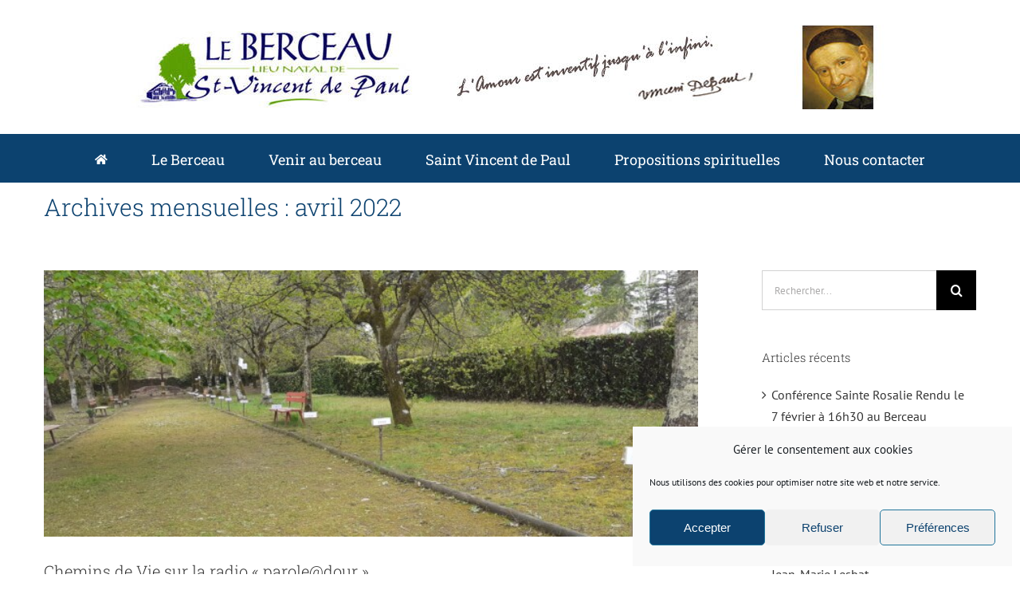

--- FILE ---
content_type: text/html; charset=UTF-8
request_url: https://www.oeuvre-berceau-st-vincent.fr/2022/04/
body_size: 18202
content:
<!DOCTYPE html>
<html class="avada-html-layout-wide avada-html-header-position-top avada-html-is-archive" lang="fr-FR" prefix="og: http://ogp.me/ns# fb: http://ogp.me/ns/fb#">
<head>
	<meta http-equiv="X-UA-Compatible" content="IE=edge" />
	<meta http-equiv="Content-Type" content="text/html; charset=utf-8"/>
	<meta name="viewport" content="width=device-width, initial-scale=1" />
	<meta name='robots' content='noindex, follow' />

	<!-- This site is optimized with the Yoast SEO plugin v26.8 - https://yoast.com/product/yoast-seo-wordpress/ -->
	<title>avril 2022 - Oeuvre du Berceau</title>
	<meta property="og:locale" content="fr_FR" />
	<meta property="og:type" content="website" />
	<meta property="og:title" content="avril 2022 - Oeuvre du Berceau" />
	<meta property="og:url" content="https://www.oeuvre-berceau-st-vincent.fr/2022/04/" />
	<meta property="og:site_name" content="Oeuvre du Berceau" />
	<meta name="twitter:card" content="summary_large_image" />
	<script type="application/ld+json" class="yoast-schema-graph">{"@context":"https://schema.org","@graph":[{"@type":"CollectionPage","@id":"https://www.oeuvre-berceau-st-vincent.fr/2022/04/","url":"https://www.oeuvre-berceau-st-vincent.fr/2022/04/","name":"avril 2022 - Oeuvre du Berceau","isPartOf":{"@id":"https://www.oeuvre-berceau-st-vincent.fr/#website"},"primaryImageOfPage":{"@id":"https://www.oeuvre-berceau-st-vincent.fr/2022/04/#primaryimage"},"image":{"@id":"https://www.oeuvre-berceau-st-vincent.fr/2022/04/#primaryimage"},"thumbnailUrl":"https://www.oeuvre-berceau-st-vincent.fr/wp-content/uploads/2022/04/relecture-de-Vie1-1-scaled.jpg","breadcrumb":{"@id":"https://www.oeuvre-berceau-st-vincent.fr/2022/04/#breadcrumb"},"inLanguage":"fr-FR"},{"@type":"ImageObject","inLanguage":"fr-FR","@id":"https://www.oeuvre-berceau-st-vincent.fr/2022/04/#primaryimage","url":"https://www.oeuvre-berceau-st-vincent.fr/wp-content/uploads/2022/04/relecture-de-Vie1-1-scaled.jpg","contentUrl":"https://www.oeuvre-berceau-st-vincent.fr/wp-content/uploads/2022/04/relecture-de-Vie1-1-scaled.jpg","width":2560,"height":1183},{"@type":"BreadcrumbList","@id":"https://www.oeuvre-berceau-st-vincent.fr/2022/04/#breadcrumb","itemListElement":[{"@type":"ListItem","position":1,"name":"Accueil","item":"https://www.oeuvre-berceau-st-vincent.fr/"},{"@type":"ListItem","position":2,"name":"Archives pour avril 2022"}]},{"@type":"WebSite","@id":"https://www.oeuvre-berceau-st-vincent.fr/#website","url":"https://www.oeuvre-berceau-st-vincent.fr/","name":"Oeuvre du Berceau","description":"Lieu natal de Saint Vincent de Paul","potentialAction":[{"@type":"SearchAction","target":{"@type":"EntryPoint","urlTemplate":"https://www.oeuvre-berceau-st-vincent.fr/?s={search_term_string}"},"query-input":{"@type":"PropertyValueSpecification","valueRequired":true,"valueName":"search_term_string"}}],"inLanguage":"fr-FR"}]}</script>
	<!-- / Yoast SEO plugin. -->


<link rel='dns-prefetch' href='//hcaptcha.com' />
<link rel="alternate" type="application/rss+xml" title="Oeuvre du Berceau &raquo; Flux" href="https://www.oeuvre-berceau-st-vincent.fr/feed/" />
<link rel="alternate" type="application/rss+xml" title="Oeuvre du Berceau &raquo; Flux des commentaires" href="https://www.oeuvre-berceau-st-vincent.fr/comments/feed/" />
					<link rel="shortcut icon" href="https://www.oeuvre-berceau-st-vincent.fr/wp-content/uploads/2022/03/favicon-64.png" type="image/x-icon" />
		
					<!-- Apple Touch Icon -->
			<link rel="apple-touch-icon" sizes="180x180" href="https://www.oeuvre-berceau-st-vincent.fr/wp-content/uploads/2022/03/favicon-180.png">
		
					<!-- Android Icon -->
			<link rel="icon" sizes="192x192" href="https://www.oeuvre-berceau-st-vincent.fr/wp-content/uploads/2022/03/favicon-120.png">
		
					<!-- MS Edge Icon -->
			<meta name="msapplication-TileImage" content="https://www.oeuvre-berceau-st-vincent.fr/wp-content/uploads/2022/03/favicon-152.png">
								
		<meta property="og:locale" content="fr_FR"/>
		<meta property="og:type" content="article"/>
		<meta property="og:site_name" content="Oeuvre du Berceau"/>
		<meta property="og:title" content="avril 2022 - Oeuvre du Berceau"/>
				<meta property="og:url" content="https://www.oeuvre-berceau-st-vincent.fr/chemins-de-vie-sur-la-radio-paroledour/"/>
																				<meta property="og:image" content="https://www.oeuvre-berceau-st-vincent.fr/wp-content/uploads/2022/04/relecture-de-Vie1-1-scaled.jpg"/>
		<meta property="og:image:width" content="2560"/>
		<meta property="og:image:height" content="1183"/>
		<meta property="og:image:type" content="image/jpeg"/>
				<style id='wp-img-auto-sizes-contain-inline-css' type='text/css'>
img:is([sizes=auto i],[sizes^="auto," i]){contain-intrinsic-size:3000px 1500px}
/*# sourceURL=wp-img-auto-sizes-contain-inline-css */
</style>
<link rel='stylesheet' id='cmplz-general-css' href='https://www.oeuvre-berceau-st-vincent.fr/wp-content/plugins/complianz-gdpr/assets/css/cookieblocker.min.css?ver=1766010427' type='text/css' media='all' />
<link rel='stylesheet' id='fusion-dynamic-css-css' href='https://www.oeuvre-berceau-st-vincent.fr/wp-content/uploads/fusion-styles/d5e0096d9f3942e766201a973650ab1b.min.css?ver=3.14' type='text/css' media='all' />
<script type="text/javascript" src="https://www.oeuvre-berceau-st-vincent.fr/wp-includes/js/jquery/jquery.min.js?ver=3.7.1" id="jquery-core-js"></script>
<script type="text/javascript" src="https://www.oeuvre-berceau-st-vincent.fr/wp-includes/js/jquery/jquery-migrate.min.js?ver=3.4.1" id="jquery-migrate-js"></script>
<link rel="https://api.w.org/" href="https://www.oeuvre-berceau-st-vincent.fr/wp-json/" /><link rel="EditURI" type="application/rsd+xml" title="RSD" href="https://www.oeuvre-berceau-st-vincent.fr/xmlrpc.php?rsd" />
<meta name="generator" content="WordPress 6.9" />
<style>
.h-captcha{position:relative;display:block;margin-bottom:2rem;padding:0;clear:both}.h-captcha[data-size="normal"]{width:302px;height:76px}.h-captcha[data-size="compact"]{width:158px;height:138px}.h-captcha[data-size="invisible"]{display:none}.h-captcha iframe{z-index:1}.h-captcha::before{content:"";display:block;position:absolute;top:0;left:0;background:url(https://www.oeuvre-berceau-st-vincent.fr/wp-content/plugins/hcaptcha-for-forms-and-more/assets/images/hcaptcha-div-logo.svg) no-repeat;border:1px solid #fff0;border-radius:4px;box-sizing:border-box}.h-captcha::after{content:"The hCaptcha loading is delayed until user interaction.";font-family:-apple-system,system-ui,BlinkMacSystemFont,"Segoe UI",Roboto,Oxygen,Ubuntu,"Helvetica Neue",Arial,sans-serif;font-size:10px;font-weight:500;position:absolute;top:0;bottom:0;left:0;right:0;box-sizing:border-box;color:#bf1722;opacity:0}.h-captcha:not(:has(iframe))::after{animation:hcap-msg-fade-in .3s ease forwards;animation-delay:2s}.h-captcha:has(iframe)::after{animation:none;opacity:0}@keyframes hcap-msg-fade-in{to{opacity:1}}.h-captcha[data-size="normal"]::before{width:302px;height:76px;background-position:93.8% 28%}.h-captcha[data-size="normal"]::after{width:302px;height:76px;display:flex;flex-wrap:wrap;align-content:center;line-height:normal;padding:0 75px 0 10px}.h-captcha[data-size="compact"]::before{width:158px;height:138px;background-position:49.9% 78.8%}.h-captcha[data-size="compact"]::after{width:158px;height:138px;text-align:center;line-height:normal;padding:24px 10px 10px 10px}.h-captcha[data-theme="light"]::before,body.is-light-theme .h-captcha[data-theme="auto"]::before,.h-captcha[data-theme="auto"]::before{background-color:#fafafa;border:1px solid #e0e0e0}.h-captcha[data-theme="dark"]::before,body.is-dark-theme .h-captcha[data-theme="auto"]::before,html.wp-dark-mode-active .h-captcha[data-theme="auto"]::before,html.drdt-dark-mode .h-captcha[data-theme="auto"]::before{background-image:url(https://www.oeuvre-berceau-st-vincent.fr/wp-content/plugins/hcaptcha-for-forms-and-more/assets/images/hcaptcha-div-logo-white.svg);background-repeat:no-repeat;background-color:#333;border:1px solid #f5f5f5}@media (prefers-color-scheme:dark){.h-captcha[data-theme="auto"]::before{background-image:url(https://www.oeuvre-berceau-st-vincent.fr/wp-content/plugins/hcaptcha-for-forms-and-more/assets/images/hcaptcha-div-logo-white.svg);background-repeat:no-repeat;background-color:#333;border:1px solid #f5f5f5}}.h-captcha[data-theme="custom"]::before{background-color:initial}.h-captcha[data-size="invisible"]::before,.h-captcha[data-size="invisible"]::after{display:none}.h-captcha iframe{position:relative}div[style*="z-index: 2147483647"] div[style*="border-width: 11px"][style*="position: absolute"][style*="pointer-events: none"]{border-style:none}
</style>
			<style>.cmplz-hidden {
					display: none !important;
				}</style><style type="text/css" id="css-fb-visibility">@media screen and (max-width: 640px){.fusion-no-small-visibility{display:none !important;}body .sm-text-align-center{text-align:center !important;}body .sm-text-align-left{text-align:left !important;}body .sm-text-align-right{text-align:right !important;}body .sm-text-align-justify{text-align:justify !important;}body .sm-flex-align-center{justify-content:center !important;}body .sm-flex-align-flex-start{justify-content:flex-start !important;}body .sm-flex-align-flex-end{justify-content:flex-end !important;}body .sm-mx-auto{margin-left:auto !important;margin-right:auto !important;}body .sm-ml-auto{margin-left:auto !important;}body .sm-mr-auto{margin-right:auto !important;}body .fusion-absolute-position-small{position:absolute;top:auto;width:100%;}.awb-sticky.awb-sticky-small{ position: sticky; top: var(--awb-sticky-offset,0); }}@media screen and (min-width: 641px) and (max-width: 1024px){.fusion-no-medium-visibility{display:none !important;}body .md-text-align-center{text-align:center !important;}body .md-text-align-left{text-align:left !important;}body .md-text-align-right{text-align:right !important;}body .md-text-align-justify{text-align:justify !important;}body .md-flex-align-center{justify-content:center !important;}body .md-flex-align-flex-start{justify-content:flex-start !important;}body .md-flex-align-flex-end{justify-content:flex-end !important;}body .md-mx-auto{margin-left:auto !important;margin-right:auto !important;}body .md-ml-auto{margin-left:auto !important;}body .md-mr-auto{margin-right:auto !important;}body .fusion-absolute-position-medium{position:absolute;top:auto;width:100%;}.awb-sticky.awb-sticky-medium{ position: sticky; top: var(--awb-sticky-offset,0); }}@media screen and (min-width: 1025px){.fusion-no-large-visibility{display:none !important;}body .lg-text-align-center{text-align:center !important;}body .lg-text-align-left{text-align:left !important;}body .lg-text-align-right{text-align:right !important;}body .lg-text-align-justify{text-align:justify !important;}body .lg-flex-align-center{justify-content:center !important;}body .lg-flex-align-flex-start{justify-content:flex-start !important;}body .lg-flex-align-flex-end{justify-content:flex-end !important;}body .lg-mx-auto{margin-left:auto !important;margin-right:auto !important;}body .lg-ml-auto{margin-left:auto !important;}body .lg-mr-auto{margin-right:auto !important;}body .fusion-absolute-position-large{position:absolute;top:auto;width:100%;}.awb-sticky.awb-sticky-large{ position: sticky; top: var(--awb-sticky-offset,0); }}</style><meta name="generator" content="Elementor 3.34.1; features: additional_custom_breakpoints; settings: css_print_method-external, google_font-enabled, font_display-swap">
<style type="text/css">.recentcomments a{display:inline !important;padding:0 !important;margin:0 !important;}</style>			<style>
				.e-con.e-parent:nth-of-type(n+4):not(.e-lazyloaded):not(.e-no-lazyload),
				.e-con.e-parent:nth-of-type(n+4):not(.e-lazyloaded):not(.e-no-lazyload) * {
					background-image: none !important;
				}
				@media screen and (max-height: 1024px) {
					.e-con.e-parent:nth-of-type(n+3):not(.e-lazyloaded):not(.e-no-lazyload),
					.e-con.e-parent:nth-of-type(n+3):not(.e-lazyloaded):not(.e-no-lazyload) * {
						background-image: none !important;
					}
				}
				@media screen and (max-height: 640px) {
					.e-con.e-parent:nth-of-type(n+2):not(.e-lazyloaded):not(.e-no-lazyload),
					.e-con.e-parent:nth-of-type(n+2):not(.e-lazyloaded):not(.e-no-lazyload) * {
						background-image: none !important;
					}
				}
			</style>
			<style type="text/css" id="custom-background-css">
body.custom-background { background-color: #dd3333; background-image: url("https://www.oeuvre-berceau-st-vincent.fr/wp-content/uploads/2023/12/Capture-decran-2023-12-05-123351.png"); background-position: left top; background-size: auto; background-repeat: repeat; background-attachment: scroll; }
</style>
	<style>
span[data-name="hcap-cf7"] .h-captcha{margin-bottom:0}span[data-name="hcap-cf7"]~input[type="submit"],span[data-name="hcap-cf7"]~button[type="submit"]{margin-top:2rem}
</style>
		<script type="text/javascript">
			var doc = document.documentElement;
			doc.setAttribute( 'data-useragent', navigator.userAgent );
		</script>
		<!-- Global site tag (gtag.js) - Google Analytics -->
<script async src="https://www.googletagmanager.com/gtag/js?id=UA-185826732-1"></script>
<script>
  window.dataLayer = window.dataLayer || [];
  function gtag(){dataLayer.push(arguments);}
  gtag('js', new Date());

  gtag('config', 'UA-185826732-1');
</script>
	</head>

<body data-rsssl=1 data-cmplz=1 class="archive date custom-background wp-theme-Avada has-sidebar fusion-image-hovers fusion-pagination-sizing fusion-button_type-flat fusion-button_span-no fusion-button_gradient-linear avada-image-rollover-circle-yes avada-image-rollover-yes avada-image-rollover-direction-top fusion-body ltr no-mobile-sticky-header no-mobile-slidingbar no-mobile-totop avada-has-rev-slider-styles fusion-disable-outline fusion-sub-menu-fade mobile-logo-pos-center layout-wide-mode avada-has-boxed-modal-shadow-none layout-scroll-offset-full avada-has-zero-margin-offset-top fusion-top-header menu-text-align-center mobile-menu-design-modern fusion-show-pagination-text fusion-header-layout-v5 avada-responsive avada-footer-fx-none avada-menu-highlight-style-bar fusion-search-form-classic fusion-main-menu-search-dropdown fusion-avatar-square avada-dropdown-styles avada-blog-layout-grid avada-blog-archive-layout-large avada-header-shadow-no avada-menu-icon-position-left avada-has-megamenu-shadow avada-has-mainmenu-dropdown-divider avada-has-header-100-width avada-has-pagetitle-bg-full avada-has-pagetitle-bg-parallax avada-has-titlebar-bar_and_content avada-has-pagination-padding avada-flyout-menu-direction-fade avada-ec-views-v1 elementor-default elementor-kit-1481" data-awb-post-id="1091">
		<a class="skip-link screen-reader-text" href="#content">Passer au contenu</a>

	<div id="boxed-wrapper">
		
		<div id="wrapper" class="fusion-wrapper">
			<div id="home" style="position:relative;top:-1px;"></div>
							
					
			<header class="fusion-header-wrapper">
				<div class="fusion-header-v5 fusion-logo-alignment fusion-logo-center fusion-sticky-menu-1 fusion-sticky-logo-1 fusion-mobile-logo-1 fusion-sticky-menu-only fusion-header-menu-align-center fusion-mobile-menu-design-modern">
					<div class="fusion-header-sticky-height"></div>
<div class="fusion-sticky-header-wrapper"> <!-- start fusion sticky header wrapper -->
	<div class="fusion-header">
		<div class="fusion-row">
							<div class="fusion-logo" data-margin-top="31px" data-margin-bottom="31px" data-margin-left="0px" data-margin-right="0px">
			<a class="fusion-logo-link"  href="https://www.oeuvre-berceau-st-vincent.fr/" >

						<!-- standard logo -->
			<img src="https://www.oeuvre-berceau-st-vincent.fr/wp-content/uploads/2020/12/logo_header_complet.jpg" srcset="https://www.oeuvre-berceau-st-vincent.fr/wp-content/uploads/2020/12/logo_header_complet.jpg 1x" width="" height="" alt="Oeuvre du Berceau Logo" data-retina_logo_url="" class="fusion-standard-logo" />

											<!-- mobile logo -->
				<img src="https://www.oeuvre-berceau-st-vincent.fr/wp-content/uploads/2020/12/logo.jpg" srcset="https://www.oeuvre-berceau-st-vincent.fr/wp-content/uploads/2020/12/logo.jpg 1x" width="350" height="106" alt="Oeuvre du Berceau Logo" data-retina_logo_url="" class="fusion-mobile-logo" />
			
											<!-- sticky header logo -->
				<img src="https://www.oeuvre-berceau-st-vincent.fr/wp-content/uploads/2020/12/logo.jpg" srcset="https://www.oeuvre-berceau-st-vincent.fr/wp-content/uploads/2020/12/logo.jpg 1x" width="350" height="106" alt="Oeuvre du Berceau Logo" data-retina_logo_url="" class="fusion-sticky-logo" />
					</a>
		</div>
								<div class="fusion-mobile-menu-icons">
							<a href="#" class="fusion-icon awb-icon-bars" aria-label="Afficher/masquer le menu mobile" aria-expanded="false"></a>
		
		
		
			</div>
			
					</div>
	</div>
	<div class="fusion-secondary-main-menu">
		<div class="fusion-row">
			<nav class="fusion-main-menu" aria-label="Menu principal"><ul id="menu-menu-principal" class="fusion-menu"><li  id="menu-item-283"  class="menu-item menu-item-type-post_type menu-item-object-page menu-item-home menu-item-283"  data-item-id="283"><a  href="https://www.oeuvre-berceau-st-vincent.fr/" class="fusion-icon-only-link fusion-flex-link fusion-bar-highlight"><span class="fusion-megamenu-icon"><i class="glyphicon fa-home fas" aria-hidden="true"></i></span><span class="menu-text"><span class="menu-title">Accueil</span></span></a></li><li  id="menu-item-135"  class="menu-item menu-item-type-post_type menu-item-object-page menu-item-has-children menu-item-135 fusion-megamenu-menu "  data-item-id="135"><a  href="https://www.oeuvre-berceau-st-vincent.fr/le-berceau/" class="fusion-bar-highlight"><span class="menu-text">Le Berceau</span></a><div class="fusion-megamenu-wrapper fusion-columns-4 columns-per-row-4 columns-4 col-span-12 fusion-megamenu-fullwidth fusion-megamenu-width-site-width"><div class="row"><div class="fusion-megamenu-holder" style="width:1170px;" data-width="1170px"><ul class="fusion-megamenu"><li  id="menu-item-139"  class="menu-item menu-item-type-post_type menu-item-object-page menu-item-has-children menu-item-139 fusion-megamenu-submenu menu-item-has-link fusion-megamenu-columns-4 col-lg-3 col-md-3 col-sm-3" ><div class='fusion-megamenu-title'><a class="awb-justify-title" href="https://www.oeuvre-berceau-st-vincent.fr/le-berceau/loeuvre-du-berceau/">L’Oeuvre du Berceau</a></div><ul class="sub-menu"><li  id="menu-item-154"  class="menu-item menu-item-type-post_type menu-item-object-page menu-item-154" ><a  href="https://www.oeuvre-berceau-st-vincent.fr/le-berceau/" class="fusion-bar-highlight"><span><span class="fusion-megamenu-bullet"></span>Le Plan du Berceau</span></a></li><li  id="menu-item-149"  class="menu-item menu-item-type-post_type menu-item-object-page menu-item-149" ><a  href="https://www.oeuvre-berceau-st-vincent.fr/le-berceau/ranquines/" class="fusion-bar-highlight"><span><span class="fusion-megamenu-bullet"></span>Ranquines</span></a></li><li  id="menu-item-143"  class="menu-item menu-item-type-post_type menu-item-object-page menu-item-143" ><a  href="https://www.oeuvre-berceau-st-vincent.fr/le-berceau/la-chapelle/" class="fusion-bar-highlight"><span><span class="fusion-megamenu-bullet"></span>La Chapelle</span></a></li><li  id="menu-item-148"  class="menu-item menu-item-type-post_type menu-item-object-page menu-item-148" ><a  href="https://www.oeuvre-berceau-st-vincent.fr/le-berceau/le-chene/" class="fusion-bar-highlight"><span><span class="fusion-megamenu-bullet"></span>Le Chêne</span></a></li><li  id="menu-item-142"  class="menu-item menu-item-type-post_type menu-item-object-page menu-item-142" ><a  href="https://www.oeuvre-berceau-st-vincent.fr/le-berceau/la-boutique-du-berceau/" class="fusion-bar-highlight"><span><span class="fusion-megamenu-bullet"></span>Le magasin du Berceau</span></a></li></ul></li><li  id="menu-item-267"  class="menu-item menu-item-type-post_type menu-item-object-page menu-item-has-children menu-item-267 fusion-megamenu-submenu menu-item-has-link fusion-megamenu-columns-4 col-lg-3 col-md-3 col-sm-3" ><div class='fusion-megamenu-title'><a class="awb-justify-title" href="https://www.oeuvre-berceau-st-vincent.fr/le-berceau/lespace-jean-morin/">L&rsquo;accueil des visiteurs</a></div><ul class="sub-menu"><li  id="menu-item-140"  class="menu-item menu-item-type-post_type menu-item-object-page menu-item-140" ><a  href="https://www.oeuvre-berceau-st-vincent.fr/le-berceau/lespace-jean-morin/" class="fusion-bar-highlight"><span><span class="fusion-megamenu-bullet"></span>L’Espace Jean Morin</span></a></li><li  id="menu-item-138"  class="menu-item menu-item-type-post_type menu-item-object-page menu-item-138" ><a  href="https://www.oeuvre-berceau-st-vincent.fr/le-berceau/lhotellerie/" class="fusion-bar-highlight"><span><span class="fusion-megamenu-bullet"></span>L’Hôtellerie du Berceau</span></a></li><li  id="menu-item-141"  class="menu-item menu-item-type-post_type menu-item-object-page menu-item-141" ><a  href="https://www.oeuvre-berceau-st-vincent.fr/le-berceau/la-bergerie/" class="fusion-bar-highlight"><span><span class="fusion-megamenu-bullet"></span>La Bergerie</span></a></li><li  id="menu-item-146"  class="menu-item menu-item-type-post_type menu-item-object-page menu-item-146" ><a  href="https://www.oeuvre-berceau-st-vincent.fr/le-berceau/la-grange/" class="fusion-bar-highlight"><span><span class="fusion-megamenu-bullet"></span>La Grange</span></a></li><li  id="menu-item-136"  class="menu-item menu-item-type-post_type menu-item-object-page menu-item-136" ><a  href="https://www.oeuvre-berceau-st-vincent.fr/le-berceau/administration-de-loeuvre/" class="fusion-bar-highlight"><span><span class="fusion-megamenu-bullet"></span>L&rsquo;Administration</span></a></li></ul></li><li  id="menu-item-265"  class="menu-item menu-item-type-post_type menu-item-object-page menu-item-has-children menu-item-265 fusion-megamenu-submenu menu-item-has-link fusion-megamenu-columns-4 col-lg-3 col-md-3 col-sm-3" ><div class='fusion-megamenu-title'><a class="awb-justify-title" href="https://www.oeuvre-berceau-st-vincent.fr/le-berceau/lensemble-scolaire/">Les oeuvres</a></div><ul class="sub-menu"><li  id="menu-item-158"  class="menu-item menu-item-type-post_type menu-item-object-page menu-item-158" ><a  href="https://www.oeuvre-berceau-st-vincent.fr/le-berceau/lensemble-scolaire/" class="fusion-bar-highlight"><span><span class="fusion-megamenu-bullet"></span>L’ensemble scolaire</span></a></li><li  id="menu-item-137"  class="menu-item menu-item-type-post_type menu-item-object-page menu-item-137" ><a  href="https://www.oeuvre-berceau-st-vincent.fr/le-berceau/logisstvincent/" class="fusion-bar-highlight"><span><span class="fusion-megamenu-bullet"></span>Logis Saint Vincent</span></a></li><li  id="menu-item-147"  class="menu-item menu-item-type-post_type menu-item-object-page menu-item-147" ><a  href="https://www.oeuvre-berceau-st-vincent.fr/le-berceau/la-maison-de-retraite/" class="fusion-bar-highlight"><span><span class="fusion-megamenu-bullet"></span>EHPAD Le Berceau</span></a></li></ul></li><li  id="menu-item-264"  class="menu-item menu-item-type-post_type menu-item-object-page menu-item-has-children menu-item-264 fusion-megamenu-submenu menu-item-has-link fusion-megamenu-columns-4 col-lg-3 col-md-3 col-sm-3" ><div class='fusion-megamenu-title'><a class="awb-justify-title" href="https://www.oeuvre-berceau-st-vincent.fr/le-berceau/la-communaute-des-lazaristes/">Les Communautés</a></div><ul class="sub-menu"><li  id="menu-item-145"  class="menu-item menu-item-type-post_type menu-item-object-page menu-item-145" ><a  href="https://www.oeuvre-berceau-st-vincent.fr/le-berceau/la-communaute-des-lazaristes/" class="fusion-bar-highlight"><span><span class="fusion-megamenu-bullet"></span>Les Lazaristes</span></a></li><li  id="menu-item-144"  class="menu-item menu-item-type-post_type menu-item-object-page menu-item-144" ><a  href="https://www.oeuvre-berceau-st-vincent.fr/le-berceau/la-communaute-des-filles-de-la-charite/" class="fusion-bar-highlight"><span><span class="fusion-megamenu-bullet"></span>Les Filles de la Charité</span></a></li></ul></li></ul></div><div style="clear:both;"></div></div></div></li><li  id="menu-item-150"  class="menu-item menu-item-type-post_type menu-item-object-page menu-item-has-children menu-item-150 fusion-dropdown-menu"  data-item-id="150"><a  href="https://www.oeuvre-berceau-st-vincent.fr/venir-au-berceau/" class="fusion-bar-highlight"><span class="menu-text">Venir au berceau</span></a><ul class="sub-menu"><li  id="menu-item-155"  class="menu-item menu-item-type-post_type menu-item-object-page menu-item-155 fusion-dropdown-submenu" ><a  href="https://www.oeuvre-berceau-st-vincent.fr/venir-au-berceau/" class="fusion-bar-highlight"><span>Plan d&rsquo;accès</span></a></li><li  id="menu-item-153"  class="menu-item menu-item-type-post_type menu-item-object-page menu-item-153 fusion-dropdown-submenu" ><a  href="https://www.oeuvre-berceau-st-vincent.fr/venir-au-berceau/visites-du-berceau-saint-vincent/" class="fusion-bar-highlight"><span>Visites du Berceau Saint Vincent</span></a></li><li  id="menu-item-152"  class="menu-item menu-item-type-post_type menu-item-object-page menu-item-152 fusion-dropdown-submenu" ><a  href="https://www.oeuvre-berceau-st-vincent.fr/venir-au-berceau/hebergement-restauration/" class="fusion-bar-highlight"><span>Hébergement &#038; Restauration</span></a></li><li  id="menu-item-151"  class="menu-item menu-item-type-post_type menu-item-object-page menu-item-151 fusion-dropdown-submenu" ><a  href="https://www.oeuvre-berceau-st-vincent.fr/venir-au-berceau/formulaire-de-reservation/" class="fusion-bar-highlight"><span>Formulaire de réservation</span></a></li></ul></li><li  id="menu-item-242"  class="menu-item menu-item-type-post_type menu-item-object-page menu-item-has-children menu-item-242 fusion-megamenu-menu "  data-item-id="242"><a  href="https://www.oeuvre-berceau-st-vincent.fr/saint-vincent-de-paul/" class="fusion-bar-highlight"><span class="menu-text">Saint Vincent de Paul</span></a><div class="fusion-megamenu-wrapper fusion-columns-4 columns-per-row-4 columns-4 col-span-12 fusion-megamenu-fullwidth fusion-megamenu-width-site-width"><div class="row"><div class="fusion-megamenu-holder" style="width:1170px;" data-width="1170px"><ul class="fusion-megamenu"><li  id="menu-item-251"  class="menu-item menu-item-type-post_type menu-item-object-page menu-item-has-children menu-item-251 fusion-megamenu-submenu menu-item-has-link fusion-megamenu-columns-4 col-lg-3 col-md-3 col-sm-3" ><div class='fusion-megamenu-title'><a class="awb-justify-title" href="https://www.oeuvre-berceau-st-vincent.fr/saint-vincent-de-paul/">Saint Vincent de Paul</a></div><ul class="sub-menu"><li  id="menu-item-256"  class="menu-item menu-item-type-post_type menu-item-object-page menu-item-256" ><a  href="https://www.oeuvre-berceau-st-vincent.fr/saint-vincent-de-paul/" class="fusion-bar-highlight"><span><span class="fusion-megamenu-bullet"></span>Saint Vincent de Paul</span></a></li><li  id="menu-item-253"  class="menu-item menu-item-type-post_type menu-item-object-page menu-item-253" ><a  href="https://www.oeuvre-berceau-st-vincent.fr/saint-vincent-de-paul/monsieur-vincent-dans-lhistoire/" class="fusion-bar-highlight"><span><span class="fusion-megamenu-bullet"></span>Monsieur Vincent dans l’Histoire</span></a></li></ul></li><li  id="menu-item-236"  class="menu-item menu-item-type-post_type menu-item-object-page menu-item-has-children menu-item-236 fusion-megamenu-submenu menu-item-has-link fusion-megamenu-columns-4 col-lg-3 col-md-3 col-sm-3" ><div class='fusion-megamenu-title'><a class="awb-justify-title" href="https://www.oeuvre-berceau-st-vincent.fr/antoine-portail/">Les collaborateurs</a></div><ul class="sub-menu"><li  id="menu-item-254"  class="menu-item menu-item-type-post_type menu-item-object-page menu-item-254" ><a  href="https://www.oeuvre-berceau-st-vincent.fr/saint-vincent-de-paul/sainte-louise-de-marillac/" class="fusion-bar-highlight"><span><span class="fusion-megamenu-bullet"></span>Sainte Louise de Marillac</span></a></li><li  id="menu-item-239"  class="menu-item menu-item-type-post_type menu-item-object-page menu-item-239" ><a  href="https://www.oeuvre-berceau-st-vincent.fr/antoine-portail/" class="fusion-bar-highlight"><span><span class="fusion-megamenu-bullet"></span>Antoine Portail</span></a></li><li  id="menu-item-237"  class="menu-item menu-item-type-post_type menu-item-object-page menu-item-237" ><a  href="https://www.oeuvre-berceau-st-vincent.fr/antoine-portail/madame-de-gondi/" class="fusion-bar-highlight"><span><span class="fusion-megamenu-bullet"></span>Madame de Gondi</span></a></li><li  id="menu-item-238"  class="menu-item menu-item-type-post_type menu-item-object-page menu-item-238" ><a  href="https://www.oeuvre-berceau-st-vincent.fr/antoine-portail/marguerite-naseau/" class="fusion-bar-highlight"><span><span class="fusion-megamenu-bullet"></span>Marguerite Naseau</span></a></li></ul></li><li  id="menu-item-245"  class="menu-item menu-item-type-post_type menu-item-object-page menu-item-has-children menu-item-245 fusion-megamenu-submenu menu-item-has-link fusion-megamenu-columns-4 col-lg-3 col-md-3 col-sm-3" ><div class='fusion-megamenu-title'><a class="awb-justify-title" href="https://www.oeuvre-berceau-st-vincent.fr/la-famille-vincentienne/">La Famille Vincentienne</a></div><ul class="sub-menu"><li  id="menu-item-257"  class="menu-item menu-item-type-post_type menu-item-object-page menu-item-257" ><a  href="https://www.oeuvre-berceau-st-vincent.fr/la-famille-vincentienne/" class="fusion-bar-highlight"><span><span class="fusion-megamenu-bullet"></span>La Famille Vincentienne</span></a></li><li  id="menu-item-247"  class="menu-item menu-item-type-post_type menu-item-object-page menu-item-247" ><a  href="https://www.oeuvre-berceau-st-vincent.fr/la-famille-vincentienne/la-congregation-de-la-mission/" class="fusion-bar-highlight"><span><span class="fusion-megamenu-bullet"></span>La Congrégation de la Mission</span></a></li><li  id="menu-item-246"  class="menu-item menu-item-type-post_type menu-item-object-page menu-item-246" ><a  href="https://www.oeuvre-berceau-st-vincent.fr/la-famille-vincentienne/la-compagnie-des-filles-de-la-charite/" class="fusion-bar-highlight"><span><span class="fusion-megamenu-bullet"></span>La Compagnie des Filles de la Charité</span></a></li><li  id="menu-item-248"  class="menu-item menu-item-type-post_type menu-item-object-page menu-item-248" ><a  href="https://www.oeuvre-berceau-st-vincent.fr/la-famille-vincentienne/la-jeunesse-mariale-vincentienne/" class="fusion-bar-highlight"><span><span class="fusion-megamenu-bullet"></span>La Jeunesse Mariale Vincentienne</span></a></li><li  id="menu-item-249"  class="menu-item menu-item-type-post_type menu-item-object-page menu-item-249" ><a  href="https://www.oeuvre-berceau-st-vincent.fr/la-famille-vincentienne/les-equipes-saint-vincent/" class="fusion-bar-highlight"><span><span class="fusion-megamenu-bullet"></span>Les Équipes Saint Vincent</span></a></li><li  id="menu-item-250"  class="menu-item menu-item-type-post_type menu-item-object-page menu-item-250" ><a  href="https://www.oeuvre-berceau-st-vincent.fr/la-famille-vincentienne/societe-saint-vincent-de-paul/" class="fusion-bar-highlight"><span><span class="fusion-megamenu-bullet"></span>Société Saint Vincent de Paul</span></a></li></ul></li><li  id="menu-item-258"  class="menu-item menu-item-type-post_type menu-item-object-page menu-item-has-children menu-item-258 fusion-megamenu-submenu menu-item-has-link fusion-megamenu-columns-4 col-lg-3 col-md-3 col-sm-3" ><div class='fusion-megamenu-title'><a class="awb-justify-title" href="https://www.oeuvre-berceau-st-vincent.fr/bienheureux-francois-regis-clet/">Grandes figures Vincentiennes</a></div><ul class="sub-menu"><li  id="menu-item-259"  class="menu-item menu-item-type-post_type menu-item-object-page menu-item-259" ><a  href="https://www.oeuvre-berceau-st-vincent.fr/bienheureux-francois-regis-clet/" class="fusion-bar-highlight"><span><span class="fusion-megamenu-bullet"></span>Bienheureux François Régis Clet</span></a></li><li  id="menu-item-260"  class="menu-item menu-item-type-post_type menu-item-object-page menu-item-260" ><a  href="https://www.oeuvre-berceau-st-vincent.fr/bienheureux-francois-regis-clet/frederic-ozanam/" class="fusion-bar-highlight"><span><span class="fusion-megamenu-bullet"></span>Frédéric Ozanam</span></a></li><li  id="menu-item-261"  class="menu-item menu-item-type-post_type menu-item-object-page menu-item-261" ><a  href="https://www.oeuvre-berceau-st-vincent.fr/bienheureux-francois-regis-clet/saint-jean-gabriel-perboyre-martyr-en-chine/" class="fusion-bar-highlight"><span><span class="fusion-megamenu-bullet"></span>Saint Jean Gabriel Perboyre, martyr en Chine</span></a></li><li  id="menu-item-262"  class="menu-item menu-item-type-post_type menu-item-object-page menu-item-262" ><a  href="https://www.oeuvre-berceau-st-vincent.fr/bienheureux-francois-regis-clet/saint-justin-de-jacobis/" class="fusion-bar-highlight"><span><span class="fusion-megamenu-bullet"></span>Saint Justin de Jacobis</span></a></li><li  id="menu-item-263"  class="menu-item menu-item-type-post_type menu-item-object-page menu-item-263" ><a  href="https://www.oeuvre-berceau-st-vincent.fr/bienheureux-francois-regis-clet/sainte-catherine-laboure/" class="fusion-bar-highlight"><span><span class="fusion-megamenu-bullet"></span>Sainte Catherine Labouré</span></a></li></ul></li></ul></div><div style="clear:both;"></div></div></div></li><li  id="menu-item-244"  class="menu-item menu-item-type-post_type menu-item-object-page menu-item-has-children menu-item-244 fusion-dropdown-menu"  data-item-id="244"><a  href="https://www.oeuvre-berceau-st-vincent.fr/horaires-messes-celebrations/" class="fusion-bar-highlight"><span class="menu-text">Propositions spirituelles</span></a><ul class="sub-menu"><li  id="menu-item-252"  class="menu-item menu-item-type-post_type menu-item-object-page menu-item-252 fusion-dropdown-submenu" ><a  title="thématiques" href="https://www.oeuvre-berceau-st-vincent.fr/saint-vincent-de-paul/approfondir-la-spiritualite-vincentienne/" class="fusion-bar-highlight"><span>Fiches Vincentiennes</span></a></li><li  id="menu-item-228"  class="menu-item menu-item-type-post_type menu-item-object-page menu-item-228 fusion-dropdown-submenu" ><a  href="https://www.oeuvre-berceau-st-vincent.fr/horaires-messes-celebrations/" class="fusion-bar-highlight"><span>Horaires Messes &#038; Célébrations</span></a></li><li  id="menu-item-229"  class="menu-item menu-item-type-post_type menu-item-object-page menu-item-229 fusion-dropdown-submenu" ><a  href="https://www.oeuvre-berceau-st-vincent.fr/horaires-messes-celebrations/prieres-et-meditations/" class="fusion-bar-highlight"><span>Prières et méditations</span></a></li></ul></li><li  id="menu-item-227"  class="menu-item menu-item-type-post_type menu-item-object-page menu-item-has-children menu-item-227 fusion-dropdown-menu"  data-item-id="227"><a  href="https://www.oeuvre-berceau-st-vincent.fr/nous-contacter/" class="fusion-bar-highlight"><span class="menu-text">Nous contacter</span></a><ul class="sub-menu"><li  id="menu-item-307"  class="menu-item menu-item-type-post_type menu-item-object-page menu-item-307 fusion-dropdown-submenu" ><a  href="https://www.oeuvre-berceau-st-vincent.fr/nous-contacter/" class="fusion-bar-highlight"><span>Nous contacter</span></a></li><li  id="menu-item-296"  class="menu-item menu-item-type-post_type menu-item-object-page menu-item-296 fusion-dropdown-submenu" ><a  href="https://www.oeuvre-berceau-st-vincent.fr/agir-et-donner/" class="fusion-bar-highlight"><span>Agir et donner</span></a></li></ul></li></ul></nav><nav class="fusion-main-menu fusion-sticky-menu" aria-label="Menu principal Sticky"><ul id="menu-menu-principal-1" class="fusion-menu"><li   class="menu-item menu-item-type-post_type menu-item-object-page menu-item-home menu-item-283"  data-item-id="283"><a  href="https://www.oeuvre-berceau-st-vincent.fr/" class="fusion-icon-only-link fusion-flex-link fusion-bar-highlight"><span class="fusion-megamenu-icon"><i class="glyphicon fa-home fas" aria-hidden="true"></i></span><span class="menu-text"><span class="menu-title">Accueil</span></span></a></li><li   class="menu-item menu-item-type-post_type menu-item-object-page menu-item-has-children menu-item-135 fusion-megamenu-menu "  data-item-id="135"><a  href="https://www.oeuvre-berceau-st-vincent.fr/le-berceau/" class="fusion-bar-highlight"><span class="menu-text">Le Berceau</span></a><div class="fusion-megamenu-wrapper fusion-columns-4 columns-per-row-4 columns-4 col-span-12 fusion-megamenu-fullwidth fusion-megamenu-width-site-width"><div class="row"><div class="fusion-megamenu-holder" style="width:1170px;" data-width="1170px"><ul class="fusion-megamenu"><li   class="menu-item menu-item-type-post_type menu-item-object-page menu-item-has-children menu-item-139 fusion-megamenu-submenu menu-item-has-link fusion-megamenu-columns-4 col-lg-3 col-md-3 col-sm-3" ><div class='fusion-megamenu-title'><a class="awb-justify-title" href="https://www.oeuvre-berceau-st-vincent.fr/le-berceau/loeuvre-du-berceau/">L’Oeuvre du Berceau</a></div><ul class="sub-menu"><li   class="menu-item menu-item-type-post_type menu-item-object-page menu-item-154" ><a  href="https://www.oeuvre-berceau-st-vincent.fr/le-berceau/" class="fusion-bar-highlight"><span><span class="fusion-megamenu-bullet"></span>Le Plan du Berceau</span></a></li><li   class="menu-item menu-item-type-post_type menu-item-object-page menu-item-149" ><a  href="https://www.oeuvre-berceau-st-vincent.fr/le-berceau/ranquines/" class="fusion-bar-highlight"><span><span class="fusion-megamenu-bullet"></span>Ranquines</span></a></li><li   class="menu-item menu-item-type-post_type menu-item-object-page menu-item-143" ><a  href="https://www.oeuvre-berceau-st-vincent.fr/le-berceau/la-chapelle/" class="fusion-bar-highlight"><span><span class="fusion-megamenu-bullet"></span>La Chapelle</span></a></li><li   class="menu-item menu-item-type-post_type menu-item-object-page menu-item-148" ><a  href="https://www.oeuvre-berceau-st-vincent.fr/le-berceau/le-chene/" class="fusion-bar-highlight"><span><span class="fusion-megamenu-bullet"></span>Le Chêne</span></a></li><li   class="menu-item menu-item-type-post_type menu-item-object-page menu-item-142" ><a  href="https://www.oeuvre-berceau-st-vincent.fr/le-berceau/la-boutique-du-berceau/" class="fusion-bar-highlight"><span><span class="fusion-megamenu-bullet"></span>Le magasin du Berceau</span></a></li></ul></li><li   class="menu-item menu-item-type-post_type menu-item-object-page menu-item-has-children menu-item-267 fusion-megamenu-submenu menu-item-has-link fusion-megamenu-columns-4 col-lg-3 col-md-3 col-sm-3" ><div class='fusion-megamenu-title'><a class="awb-justify-title" href="https://www.oeuvre-berceau-st-vincent.fr/le-berceau/lespace-jean-morin/">L&rsquo;accueil des visiteurs</a></div><ul class="sub-menu"><li   class="menu-item menu-item-type-post_type menu-item-object-page menu-item-140" ><a  href="https://www.oeuvre-berceau-st-vincent.fr/le-berceau/lespace-jean-morin/" class="fusion-bar-highlight"><span><span class="fusion-megamenu-bullet"></span>L’Espace Jean Morin</span></a></li><li   class="menu-item menu-item-type-post_type menu-item-object-page menu-item-138" ><a  href="https://www.oeuvre-berceau-st-vincent.fr/le-berceau/lhotellerie/" class="fusion-bar-highlight"><span><span class="fusion-megamenu-bullet"></span>L’Hôtellerie du Berceau</span></a></li><li   class="menu-item menu-item-type-post_type menu-item-object-page menu-item-141" ><a  href="https://www.oeuvre-berceau-st-vincent.fr/le-berceau/la-bergerie/" class="fusion-bar-highlight"><span><span class="fusion-megamenu-bullet"></span>La Bergerie</span></a></li><li   class="menu-item menu-item-type-post_type menu-item-object-page menu-item-146" ><a  href="https://www.oeuvre-berceau-st-vincent.fr/le-berceau/la-grange/" class="fusion-bar-highlight"><span><span class="fusion-megamenu-bullet"></span>La Grange</span></a></li><li   class="menu-item menu-item-type-post_type menu-item-object-page menu-item-136" ><a  href="https://www.oeuvre-berceau-st-vincent.fr/le-berceau/administration-de-loeuvre/" class="fusion-bar-highlight"><span><span class="fusion-megamenu-bullet"></span>L&rsquo;Administration</span></a></li></ul></li><li   class="menu-item menu-item-type-post_type menu-item-object-page menu-item-has-children menu-item-265 fusion-megamenu-submenu menu-item-has-link fusion-megamenu-columns-4 col-lg-3 col-md-3 col-sm-3" ><div class='fusion-megamenu-title'><a class="awb-justify-title" href="https://www.oeuvre-berceau-st-vincent.fr/le-berceau/lensemble-scolaire/">Les oeuvres</a></div><ul class="sub-menu"><li   class="menu-item menu-item-type-post_type menu-item-object-page menu-item-158" ><a  href="https://www.oeuvre-berceau-st-vincent.fr/le-berceau/lensemble-scolaire/" class="fusion-bar-highlight"><span><span class="fusion-megamenu-bullet"></span>L’ensemble scolaire</span></a></li><li   class="menu-item menu-item-type-post_type menu-item-object-page menu-item-137" ><a  href="https://www.oeuvre-berceau-st-vincent.fr/le-berceau/logisstvincent/" class="fusion-bar-highlight"><span><span class="fusion-megamenu-bullet"></span>Logis Saint Vincent</span></a></li><li   class="menu-item menu-item-type-post_type menu-item-object-page menu-item-147" ><a  href="https://www.oeuvre-berceau-st-vincent.fr/le-berceau/la-maison-de-retraite/" class="fusion-bar-highlight"><span><span class="fusion-megamenu-bullet"></span>EHPAD Le Berceau</span></a></li></ul></li><li   class="menu-item menu-item-type-post_type menu-item-object-page menu-item-has-children menu-item-264 fusion-megamenu-submenu menu-item-has-link fusion-megamenu-columns-4 col-lg-3 col-md-3 col-sm-3" ><div class='fusion-megamenu-title'><a class="awb-justify-title" href="https://www.oeuvre-berceau-st-vincent.fr/le-berceau/la-communaute-des-lazaristes/">Les Communautés</a></div><ul class="sub-menu"><li   class="menu-item menu-item-type-post_type menu-item-object-page menu-item-145" ><a  href="https://www.oeuvre-berceau-st-vincent.fr/le-berceau/la-communaute-des-lazaristes/" class="fusion-bar-highlight"><span><span class="fusion-megamenu-bullet"></span>Les Lazaristes</span></a></li><li   class="menu-item menu-item-type-post_type menu-item-object-page menu-item-144" ><a  href="https://www.oeuvre-berceau-st-vincent.fr/le-berceau/la-communaute-des-filles-de-la-charite/" class="fusion-bar-highlight"><span><span class="fusion-megamenu-bullet"></span>Les Filles de la Charité</span></a></li></ul></li></ul></div><div style="clear:both;"></div></div></div></li><li   class="menu-item menu-item-type-post_type menu-item-object-page menu-item-has-children menu-item-150 fusion-dropdown-menu"  data-item-id="150"><a  href="https://www.oeuvre-berceau-st-vincent.fr/venir-au-berceau/" class="fusion-bar-highlight"><span class="menu-text">Venir au berceau</span></a><ul class="sub-menu"><li   class="menu-item menu-item-type-post_type menu-item-object-page menu-item-155 fusion-dropdown-submenu" ><a  href="https://www.oeuvre-berceau-st-vincent.fr/venir-au-berceau/" class="fusion-bar-highlight"><span>Plan d&rsquo;accès</span></a></li><li   class="menu-item menu-item-type-post_type menu-item-object-page menu-item-153 fusion-dropdown-submenu" ><a  href="https://www.oeuvre-berceau-st-vincent.fr/venir-au-berceau/visites-du-berceau-saint-vincent/" class="fusion-bar-highlight"><span>Visites du Berceau Saint Vincent</span></a></li><li   class="menu-item menu-item-type-post_type menu-item-object-page menu-item-152 fusion-dropdown-submenu" ><a  href="https://www.oeuvre-berceau-st-vincent.fr/venir-au-berceau/hebergement-restauration/" class="fusion-bar-highlight"><span>Hébergement &#038; Restauration</span></a></li><li   class="menu-item menu-item-type-post_type menu-item-object-page menu-item-151 fusion-dropdown-submenu" ><a  href="https://www.oeuvre-berceau-st-vincent.fr/venir-au-berceau/formulaire-de-reservation/" class="fusion-bar-highlight"><span>Formulaire de réservation</span></a></li></ul></li><li   class="menu-item menu-item-type-post_type menu-item-object-page menu-item-has-children menu-item-242 fusion-megamenu-menu "  data-item-id="242"><a  href="https://www.oeuvre-berceau-st-vincent.fr/saint-vincent-de-paul/" class="fusion-bar-highlight"><span class="menu-text">Saint Vincent de Paul</span></a><div class="fusion-megamenu-wrapper fusion-columns-4 columns-per-row-4 columns-4 col-span-12 fusion-megamenu-fullwidth fusion-megamenu-width-site-width"><div class="row"><div class="fusion-megamenu-holder" style="width:1170px;" data-width="1170px"><ul class="fusion-megamenu"><li   class="menu-item menu-item-type-post_type menu-item-object-page menu-item-has-children menu-item-251 fusion-megamenu-submenu menu-item-has-link fusion-megamenu-columns-4 col-lg-3 col-md-3 col-sm-3" ><div class='fusion-megamenu-title'><a class="awb-justify-title" href="https://www.oeuvre-berceau-st-vincent.fr/saint-vincent-de-paul/">Saint Vincent de Paul</a></div><ul class="sub-menu"><li   class="menu-item menu-item-type-post_type menu-item-object-page menu-item-256" ><a  href="https://www.oeuvre-berceau-st-vincent.fr/saint-vincent-de-paul/" class="fusion-bar-highlight"><span><span class="fusion-megamenu-bullet"></span>Saint Vincent de Paul</span></a></li><li   class="menu-item menu-item-type-post_type menu-item-object-page menu-item-253" ><a  href="https://www.oeuvre-berceau-st-vincent.fr/saint-vincent-de-paul/monsieur-vincent-dans-lhistoire/" class="fusion-bar-highlight"><span><span class="fusion-megamenu-bullet"></span>Monsieur Vincent dans l’Histoire</span></a></li></ul></li><li   class="menu-item menu-item-type-post_type menu-item-object-page menu-item-has-children menu-item-236 fusion-megamenu-submenu menu-item-has-link fusion-megamenu-columns-4 col-lg-3 col-md-3 col-sm-3" ><div class='fusion-megamenu-title'><a class="awb-justify-title" href="https://www.oeuvre-berceau-st-vincent.fr/antoine-portail/">Les collaborateurs</a></div><ul class="sub-menu"><li   class="menu-item menu-item-type-post_type menu-item-object-page menu-item-254" ><a  href="https://www.oeuvre-berceau-st-vincent.fr/saint-vincent-de-paul/sainte-louise-de-marillac/" class="fusion-bar-highlight"><span><span class="fusion-megamenu-bullet"></span>Sainte Louise de Marillac</span></a></li><li   class="menu-item menu-item-type-post_type menu-item-object-page menu-item-239" ><a  href="https://www.oeuvre-berceau-st-vincent.fr/antoine-portail/" class="fusion-bar-highlight"><span><span class="fusion-megamenu-bullet"></span>Antoine Portail</span></a></li><li   class="menu-item menu-item-type-post_type menu-item-object-page menu-item-237" ><a  href="https://www.oeuvre-berceau-st-vincent.fr/antoine-portail/madame-de-gondi/" class="fusion-bar-highlight"><span><span class="fusion-megamenu-bullet"></span>Madame de Gondi</span></a></li><li   class="menu-item menu-item-type-post_type menu-item-object-page menu-item-238" ><a  href="https://www.oeuvre-berceau-st-vincent.fr/antoine-portail/marguerite-naseau/" class="fusion-bar-highlight"><span><span class="fusion-megamenu-bullet"></span>Marguerite Naseau</span></a></li></ul></li><li   class="menu-item menu-item-type-post_type menu-item-object-page menu-item-has-children menu-item-245 fusion-megamenu-submenu menu-item-has-link fusion-megamenu-columns-4 col-lg-3 col-md-3 col-sm-3" ><div class='fusion-megamenu-title'><a class="awb-justify-title" href="https://www.oeuvre-berceau-st-vincent.fr/la-famille-vincentienne/">La Famille Vincentienne</a></div><ul class="sub-menu"><li   class="menu-item menu-item-type-post_type menu-item-object-page menu-item-257" ><a  href="https://www.oeuvre-berceau-st-vincent.fr/la-famille-vincentienne/" class="fusion-bar-highlight"><span><span class="fusion-megamenu-bullet"></span>La Famille Vincentienne</span></a></li><li   class="menu-item menu-item-type-post_type menu-item-object-page menu-item-247" ><a  href="https://www.oeuvre-berceau-st-vincent.fr/la-famille-vincentienne/la-congregation-de-la-mission/" class="fusion-bar-highlight"><span><span class="fusion-megamenu-bullet"></span>La Congrégation de la Mission</span></a></li><li   class="menu-item menu-item-type-post_type menu-item-object-page menu-item-246" ><a  href="https://www.oeuvre-berceau-st-vincent.fr/la-famille-vincentienne/la-compagnie-des-filles-de-la-charite/" class="fusion-bar-highlight"><span><span class="fusion-megamenu-bullet"></span>La Compagnie des Filles de la Charité</span></a></li><li   class="menu-item menu-item-type-post_type menu-item-object-page menu-item-248" ><a  href="https://www.oeuvre-berceau-st-vincent.fr/la-famille-vincentienne/la-jeunesse-mariale-vincentienne/" class="fusion-bar-highlight"><span><span class="fusion-megamenu-bullet"></span>La Jeunesse Mariale Vincentienne</span></a></li><li   class="menu-item menu-item-type-post_type menu-item-object-page menu-item-249" ><a  href="https://www.oeuvre-berceau-st-vincent.fr/la-famille-vincentienne/les-equipes-saint-vincent/" class="fusion-bar-highlight"><span><span class="fusion-megamenu-bullet"></span>Les Équipes Saint Vincent</span></a></li><li   class="menu-item menu-item-type-post_type menu-item-object-page menu-item-250" ><a  href="https://www.oeuvre-berceau-st-vincent.fr/la-famille-vincentienne/societe-saint-vincent-de-paul/" class="fusion-bar-highlight"><span><span class="fusion-megamenu-bullet"></span>Société Saint Vincent de Paul</span></a></li></ul></li><li   class="menu-item menu-item-type-post_type menu-item-object-page menu-item-has-children menu-item-258 fusion-megamenu-submenu menu-item-has-link fusion-megamenu-columns-4 col-lg-3 col-md-3 col-sm-3" ><div class='fusion-megamenu-title'><a class="awb-justify-title" href="https://www.oeuvre-berceau-st-vincent.fr/bienheureux-francois-regis-clet/">Grandes figures Vincentiennes</a></div><ul class="sub-menu"><li   class="menu-item menu-item-type-post_type menu-item-object-page menu-item-259" ><a  href="https://www.oeuvre-berceau-st-vincent.fr/bienheureux-francois-regis-clet/" class="fusion-bar-highlight"><span><span class="fusion-megamenu-bullet"></span>Bienheureux François Régis Clet</span></a></li><li   class="menu-item menu-item-type-post_type menu-item-object-page menu-item-260" ><a  href="https://www.oeuvre-berceau-st-vincent.fr/bienheureux-francois-regis-clet/frederic-ozanam/" class="fusion-bar-highlight"><span><span class="fusion-megamenu-bullet"></span>Frédéric Ozanam</span></a></li><li   class="menu-item menu-item-type-post_type menu-item-object-page menu-item-261" ><a  href="https://www.oeuvre-berceau-st-vincent.fr/bienheureux-francois-regis-clet/saint-jean-gabriel-perboyre-martyr-en-chine/" class="fusion-bar-highlight"><span><span class="fusion-megamenu-bullet"></span>Saint Jean Gabriel Perboyre, martyr en Chine</span></a></li><li   class="menu-item menu-item-type-post_type menu-item-object-page menu-item-262" ><a  href="https://www.oeuvre-berceau-st-vincent.fr/bienheureux-francois-regis-clet/saint-justin-de-jacobis/" class="fusion-bar-highlight"><span><span class="fusion-megamenu-bullet"></span>Saint Justin de Jacobis</span></a></li><li   class="menu-item menu-item-type-post_type menu-item-object-page menu-item-263" ><a  href="https://www.oeuvre-berceau-st-vincent.fr/bienheureux-francois-regis-clet/sainte-catherine-laboure/" class="fusion-bar-highlight"><span><span class="fusion-megamenu-bullet"></span>Sainte Catherine Labouré</span></a></li></ul></li></ul></div><div style="clear:both;"></div></div></div></li><li   class="menu-item menu-item-type-post_type menu-item-object-page menu-item-has-children menu-item-244 fusion-dropdown-menu"  data-item-id="244"><a  href="https://www.oeuvre-berceau-st-vincent.fr/horaires-messes-celebrations/" class="fusion-bar-highlight"><span class="menu-text">Propositions spirituelles</span></a><ul class="sub-menu"><li   class="menu-item menu-item-type-post_type menu-item-object-page menu-item-252 fusion-dropdown-submenu" ><a  title="thématiques" href="https://www.oeuvre-berceau-st-vincent.fr/saint-vincent-de-paul/approfondir-la-spiritualite-vincentienne/" class="fusion-bar-highlight"><span>Fiches Vincentiennes</span></a></li><li   class="menu-item menu-item-type-post_type menu-item-object-page menu-item-228 fusion-dropdown-submenu" ><a  href="https://www.oeuvre-berceau-st-vincent.fr/horaires-messes-celebrations/" class="fusion-bar-highlight"><span>Horaires Messes &#038; Célébrations</span></a></li><li   class="menu-item menu-item-type-post_type menu-item-object-page menu-item-229 fusion-dropdown-submenu" ><a  href="https://www.oeuvre-berceau-st-vincent.fr/horaires-messes-celebrations/prieres-et-meditations/" class="fusion-bar-highlight"><span>Prières et méditations</span></a></li></ul></li><li   class="menu-item menu-item-type-post_type menu-item-object-page menu-item-has-children menu-item-227 fusion-dropdown-menu"  data-item-id="227"><a  href="https://www.oeuvre-berceau-st-vincent.fr/nous-contacter/" class="fusion-bar-highlight"><span class="menu-text">Nous contacter</span></a><ul class="sub-menu"><li   class="menu-item menu-item-type-post_type menu-item-object-page menu-item-307 fusion-dropdown-submenu" ><a  href="https://www.oeuvre-berceau-st-vincent.fr/nous-contacter/" class="fusion-bar-highlight"><span>Nous contacter</span></a></li><li   class="menu-item menu-item-type-post_type menu-item-object-page menu-item-296 fusion-dropdown-submenu" ><a  href="https://www.oeuvre-berceau-st-vincent.fr/agir-et-donner/" class="fusion-bar-highlight"><span>Agir et donner</span></a></li></ul></li></ul></nav><div class="fusion-mobile-navigation"><ul id="menu-menu-principal-2" class="fusion-mobile-menu"><li   class="menu-item menu-item-type-post_type menu-item-object-page menu-item-home menu-item-283"  data-item-id="283"><a  href="https://www.oeuvre-berceau-st-vincent.fr/" class="fusion-icon-only-link fusion-flex-link fusion-bar-highlight"><span class="fusion-megamenu-icon"><i class="glyphicon fa-home fas" aria-hidden="true"></i></span><span class="menu-text"><span class="menu-title">Accueil</span></span></a></li><li   class="menu-item menu-item-type-post_type menu-item-object-page menu-item-has-children menu-item-135 fusion-megamenu-menu "  data-item-id="135"><a  href="https://www.oeuvre-berceau-st-vincent.fr/le-berceau/" class="fusion-bar-highlight"><span class="menu-text">Le Berceau</span></a><div class="fusion-megamenu-wrapper fusion-columns-4 columns-per-row-4 columns-4 col-span-12 fusion-megamenu-fullwidth fusion-megamenu-width-site-width"><div class="row"><div class="fusion-megamenu-holder" style="width:1170px;" data-width="1170px"><ul class="fusion-megamenu"><li   class="menu-item menu-item-type-post_type menu-item-object-page menu-item-has-children menu-item-139 fusion-megamenu-submenu menu-item-has-link fusion-megamenu-columns-4 col-lg-3 col-md-3 col-sm-3" ><div class='fusion-megamenu-title'><a class="awb-justify-title" href="https://www.oeuvre-berceau-st-vincent.fr/le-berceau/loeuvre-du-berceau/">L’Oeuvre du Berceau</a></div><ul class="sub-menu"><li   class="menu-item menu-item-type-post_type menu-item-object-page menu-item-154" ><a  href="https://www.oeuvre-berceau-st-vincent.fr/le-berceau/" class="fusion-bar-highlight"><span><span class="fusion-megamenu-bullet"></span>Le Plan du Berceau</span></a></li><li   class="menu-item menu-item-type-post_type menu-item-object-page menu-item-149" ><a  href="https://www.oeuvre-berceau-st-vincent.fr/le-berceau/ranquines/" class="fusion-bar-highlight"><span><span class="fusion-megamenu-bullet"></span>Ranquines</span></a></li><li   class="menu-item menu-item-type-post_type menu-item-object-page menu-item-143" ><a  href="https://www.oeuvre-berceau-st-vincent.fr/le-berceau/la-chapelle/" class="fusion-bar-highlight"><span><span class="fusion-megamenu-bullet"></span>La Chapelle</span></a></li><li   class="menu-item menu-item-type-post_type menu-item-object-page menu-item-148" ><a  href="https://www.oeuvre-berceau-st-vincent.fr/le-berceau/le-chene/" class="fusion-bar-highlight"><span><span class="fusion-megamenu-bullet"></span>Le Chêne</span></a></li><li   class="menu-item menu-item-type-post_type menu-item-object-page menu-item-142" ><a  href="https://www.oeuvre-berceau-st-vincent.fr/le-berceau/la-boutique-du-berceau/" class="fusion-bar-highlight"><span><span class="fusion-megamenu-bullet"></span>Le magasin du Berceau</span></a></li></ul></li><li   class="menu-item menu-item-type-post_type menu-item-object-page menu-item-has-children menu-item-267 fusion-megamenu-submenu menu-item-has-link fusion-megamenu-columns-4 col-lg-3 col-md-3 col-sm-3" ><div class='fusion-megamenu-title'><a class="awb-justify-title" href="https://www.oeuvre-berceau-st-vincent.fr/le-berceau/lespace-jean-morin/">L&rsquo;accueil des visiteurs</a></div><ul class="sub-menu"><li   class="menu-item menu-item-type-post_type menu-item-object-page menu-item-140" ><a  href="https://www.oeuvre-berceau-st-vincent.fr/le-berceau/lespace-jean-morin/" class="fusion-bar-highlight"><span><span class="fusion-megamenu-bullet"></span>L’Espace Jean Morin</span></a></li><li   class="menu-item menu-item-type-post_type menu-item-object-page menu-item-138" ><a  href="https://www.oeuvre-berceau-st-vincent.fr/le-berceau/lhotellerie/" class="fusion-bar-highlight"><span><span class="fusion-megamenu-bullet"></span>L’Hôtellerie du Berceau</span></a></li><li   class="menu-item menu-item-type-post_type menu-item-object-page menu-item-141" ><a  href="https://www.oeuvre-berceau-st-vincent.fr/le-berceau/la-bergerie/" class="fusion-bar-highlight"><span><span class="fusion-megamenu-bullet"></span>La Bergerie</span></a></li><li   class="menu-item menu-item-type-post_type menu-item-object-page menu-item-146" ><a  href="https://www.oeuvre-berceau-st-vincent.fr/le-berceau/la-grange/" class="fusion-bar-highlight"><span><span class="fusion-megamenu-bullet"></span>La Grange</span></a></li><li   class="menu-item menu-item-type-post_type menu-item-object-page menu-item-136" ><a  href="https://www.oeuvre-berceau-st-vincent.fr/le-berceau/administration-de-loeuvre/" class="fusion-bar-highlight"><span><span class="fusion-megamenu-bullet"></span>L&rsquo;Administration</span></a></li></ul></li><li   class="menu-item menu-item-type-post_type menu-item-object-page menu-item-has-children menu-item-265 fusion-megamenu-submenu menu-item-has-link fusion-megamenu-columns-4 col-lg-3 col-md-3 col-sm-3" ><div class='fusion-megamenu-title'><a class="awb-justify-title" href="https://www.oeuvre-berceau-st-vincent.fr/le-berceau/lensemble-scolaire/">Les oeuvres</a></div><ul class="sub-menu"><li   class="menu-item menu-item-type-post_type menu-item-object-page menu-item-158" ><a  href="https://www.oeuvre-berceau-st-vincent.fr/le-berceau/lensemble-scolaire/" class="fusion-bar-highlight"><span><span class="fusion-megamenu-bullet"></span>L’ensemble scolaire</span></a></li><li   class="menu-item menu-item-type-post_type menu-item-object-page menu-item-137" ><a  href="https://www.oeuvre-berceau-st-vincent.fr/le-berceau/logisstvincent/" class="fusion-bar-highlight"><span><span class="fusion-megamenu-bullet"></span>Logis Saint Vincent</span></a></li><li   class="menu-item menu-item-type-post_type menu-item-object-page menu-item-147" ><a  href="https://www.oeuvre-berceau-st-vincent.fr/le-berceau/la-maison-de-retraite/" class="fusion-bar-highlight"><span><span class="fusion-megamenu-bullet"></span>EHPAD Le Berceau</span></a></li></ul></li><li   class="menu-item menu-item-type-post_type menu-item-object-page menu-item-has-children menu-item-264 fusion-megamenu-submenu menu-item-has-link fusion-megamenu-columns-4 col-lg-3 col-md-3 col-sm-3" ><div class='fusion-megamenu-title'><a class="awb-justify-title" href="https://www.oeuvre-berceau-st-vincent.fr/le-berceau/la-communaute-des-lazaristes/">Les Communautés</a></div><ul class="sub-menu"><li   class="menu-item menu-item-type-post_type menu-item-object-page menu-item-145" ><a  href="https://www.oeuvre-berceau-st-vincent.fr/le-berceau/la-communaute-des-lazaristes/" class="fusion-bar-highlight"><span><span class="fusion-megamenu-bullet"></span>Les Lazaristes</span></a></li><li   class="menu-item menu-item-type-post_type menu-item-object-page menu-item-144" ><a  href="https://www.oeuvre-berceau-st-vincent.fr/le-berceau/la-communaute-des-filles-de-la-charite/" class="fusion-bar-highlight"><span><span class="fusion-megamenu-bullet"></span>Les Filles de la Charité</span></a></li></ul></li></ul></div><div style="clear:both;"></div></div></div></li><li   class="menu-item menu-item-type-post_type menu-item-object-page menu-item-has-children menu-item-150 fusion-dropdown-menu"  data-item-id="150"><a  href="https://www.oeuvre-berceau-st-vincent.fr/venir-au-berceau/" class="fusion-bar-highlight"><span class="menu-text">Venir au berceau</span></a><ul class="sub-menu"><li   class="menu-item menu-item-type-post_type menu-item-object-page menu-item-155 fusion-dropdown-submenu" ><a  href="https://www.oeuvre-berceau-st-vincent.fr/venir-au-berceau/" class="fusion-bar-highlight"><span>Plan d&rsquo;accès</span></a></li><li   class="menu-item menu-item-type-post_type menu-item-object-page menu-item-153 fusion-dropdown-submenu" ><a  href="https://www.oeuvre-berceau-st-vincent.fr/venir-au-berceau/visites-du-berceau-saint-vincent/" class="fusion-bar-highlight"><span>Visites du Berceau Saint Vincent</span></a></li><li   class="menu-item menu-item-type-post_type menu-item-object-page menu-item-152 fusion-dropdown-submenu" ><a  href="https://www.oeuvre-berceau-st-vincent.fr/venir-au-berceau/hebergement-restauration/" class="fusion-bar-highlight"><span>Hébergement &#038; Restauration</span></a></li><li   class="menu-item menu-item-type-post_type menu-item-object-page menu-item-151 fusion-dropdown-submenu" ><a  href="https://www.oeuvre-berceau-st-vincent.fr/venir-au-berceau/formulaire-de-reservation/" class="fusion-bar-highlight"><span>Formulaire de réservation</span></a></li></ul></li><li   class="menu-item menu-item-type-post_type menu-item-object-page menu-item-has-children menu-item-242 fusion-megamenu-menu "  data-item-id="242"><a  href="https://www.oeuvre-berceau-st-vincent.fr/saint-vincent-de-paul/" class="fusion-bar-highlight"><span class="menu-text">Saint Vincent de Paul</span></a><div class="fusion-megamenu-wrapper fusion-columns-4 columns-per-row-4 columns-4 col-span-12 fusion-megamenu-fullwidth fusion-megamenu-width-site-width"><div class="row"><div class="fusion-megamenu-holder" style="width:1170px;" data-width="1170px"><ul class="fusion-megamenu"><li   class="menu-item menu-item-type-post_type menu-item-object-page menu-item-has-children menu-item-251 fusion-megamenu-submenu menu-item-has-link fusion-megamenu-columns-4 col-lg-3 col-md-3 col-sm-3" ><div class='fusion-megamenu-title'><a class="awb-justify-title" href="https://www.oeuvre-berceau-st-vincent.fr/saint-vincent-de-paul/">Saint Vincent de Paul</a></div><ul class="sub-menu"><li   class="menu-item menu-item-type-post_type menu-item-object-page menu-item-256" ><a  href="https://www.oeuvre-berceau-st-vincent.fr/saint-vincent-de-paul/" class="fusion-bar-highlight"><span><span class="fusion-megamenu-bullet"></span>Saint Vincent de Paul</span></a></li><li   class="menu-item menu-item-type-post_type menu-item-object-page menu-item-253" ><a  href="https://www.oeuvre-berceau-st-vincent.fr/saint-vincent-de-paul/monsieur-vincent-dans-lhistoire/" class="fusion-bar-highlight"><span><span class="fusion-megamenu-bullet"></span>Monsieur Vincent dans l’Histoire</span></a></li></ul></li><li   class="menu-item menu-item-type-post_type menu-item-object-page menu-item-has-children menu-item-236 fusion-megamenu-submenu menu-item-has-link fusion-megamenu-columns-4 col-lg-3 col-md-3 col-sm-3" ><div class='fusion-megamenu-title'><a class="awb-justify-title" href="https://www.oeuvre-berceau-st-vincent.fr/antoine-portail/">Les collaborateurs</a></div><ul class="sub-menu"><li   class="menu-item menu-item-type-post_type menu-item-object-page menu-item-254" ><a  href="https://www.oeuvre-berceau-st-vincent.fr/saint-vincent-de-paul/sainte-louise-de-marillac/" class="fusion-bar-highlight"><span><span class="fusion-megamenu-bullet"></span>Sainte Louise de Marillac</span></a></li><li   class="menu-item menu-item-type-post_type menu-item-object-page menu-item-239" ><a  href="https://www.oeuvre-berceau-st-vincent.fr/antoine-portail/" class="fusion-bar-highlight"><span><span class="fusion-megamenu-bullet"></span>Antoine Portail</span></a></li><li   class="menu-item menu-item-type-post_type menu-item-object-page menu-item-237" ><a  href="https://www.oeuvre-berceau-st-vincent.fr/antoine-portail/madame-de-gondi/" class="fusion-bar-highlight"><span><span class="fusion-megamenu-bullet"></span>Madame de Gondi</span></a></li><li   class="menu-item menu-item-type-post_type menu-item-object-page menu-item-238" ><a  href="https://www.oeuvre-berceau-st-vincent.fr/antoine-portail/marguerite-naseau/" class="fusion-bar-highlight"><span><span class="fusion-megamenu-bullet"></span>Marguerite Naseau</span></a></li></ul></li><li   class="menu-item menu-item-type-post_type menu-item-object-page menu-item-has-children menu-item-245 fusion-megamenu-submenu menu-item-has-link fusion-megamenu-columns-4 col-lg-3 col-md-3 col-sm-3" ><div class='fusion-megamenu-title'><a class="awb-justify-title" href="https://www.oeuvre-berceau-st-vincent.fr/la-famille-vincentienne/">La Famille Vincentienne</a></div><ul class="sub-menu"><li   class="menu-item menu-item-type-post_type menu-item-object-page menu-item-257" ><a  href="https://www.oeuvre-berceau-st-vincent.fr/la-famille-vincentienne/" class="fusion-bar-highlight"><span><span class="fusion-megamenu-bullet"></span>La Famille Vincentienne</span></a></li><li   class="menu-item menu-item-type-post_type menu-item-object-page menu-item-247" ><a  href="https://www.oeuvre-berceau-st-vincent.fr/la-famille-vincentienne/la-congregation-de-la-mission/" class="fusion-bar-highlight"><span><span class="fusion-megamenu-bullet"></span>La Congrégation de la Mission</span></a></li><li   class="menu-item menu-item-type-post_type menu-item-object-page menu-item-246" ><a  href="https://www.oeuvre-berceau-st-vincent.fr/la-famille-vincentienne/la-compagnie-des-filles-de-la-charite/" class="fusion-bar-highlight"><span><span class="fusion-megamenu-bullet"></span>La Compagnie des Filles de la Charité</span></a></li><li   class="menu-item menu-item-type-post_type menu-item-object-page menu-item-248" ><a  href="https://www.oeuvre-berceau-st-vincent.fr/la-famille-vincentienne/la-jeunesse-mariale-vincentienne/" class="fusion-bar-highlight"><span><span class="fusion-megamenu-bullet"></span>La Jeunesse Mariale Vincentienne</span></a></li><li   class="menu-item menu-item-type-post_type menu-item-object-page menu-item-249" ><a  href="https://www.oeuvre-berceau-st-vincent.fr/la-famille-vincentienne/les-equipes-saint-vincent/" class="fusion-bar-highlight"><span><span class="fusion-megamenu-bullet"></span>Les Équipes Saint Vincent</span></a></li><li   class="menu-item menu-item-type-post_type menu-item-object-page menu-item-250" ><a  href="https://www.oeuvre-berceau-st-vincent.fr/la-famille-vincentienne/societe-saint-vincent-de-paul/" class="fusion-bar-highlight"><span><span class="fusion-megamenu-bullet"></span>Société Saint Vincent de Paul</span></a></li></ul></li><li   class="menu-item menu-item-type-post_type menu-item-object-page menu-item-has-children menu-item-258 fusion-megamenu-submenu menu-item-has-link fusion-megamenu-columns-4 col-lg-3 col-md-3 col-sm-3" ><div class='fusion-megamenu-title'><a class="awb-justify-title" href="https://www.oeuvre-berceau-st-vincent.fr/bienheureux-francois-regis-clet/">Grandes figures Vincentiennes</a></div><ul class="sub-menu"><li   class="menu-item menu-item-type-post_type menu-item-object-page menu-item-259" ><a  href="https://www.oeuvre-berceau-st-vincent.fr/bienheureux-francois-regis-clet/" class="fusion-bar-highlight"><span><span class="fusion-megamenu-bullet"></span>Bienheureux François Régis Clet</span></a></li><li   class="menu-item menu-item-type-post_type menu-item-object-page menu-item-260" ><a  href="https://www.oeuvre-berceau-st-vincent.fr/bienheureux-francois-regis-clet/frederic-ozanam/" class="fusion-bar-highlight"><span><span class="fusion-megamenu-bullet"></span>Frédéric Ozanam</span></a></li><li   class="menu-item menu-item-type-post_type menu-item-object-page menu-item-261" ><a  href="https://www.oeuvre-berceau-st-vincent.fr/bienheureux-francois-regis-clet/saint-jean-gabriel-perboyre-martyr-en-chine/" class="fusion-bar-highlight"><span><span class="fusion-megamenu-bullet"></span>Saint Jean Gabriel Perboyre, martyr en Chine</span></a></li><li   class="menu-item menu-item-type-post_type menu-item-object-page menu-item-262" ><a  href="https://www.oeuvre-berceau-st-vincent.fr/bienheureux-francois-regis-clet/saint-justin-de-jacobis/" class="fusion-bar-highlight"><span><span class="fusion-megamenu-bullet"></span>Saint Justin de Jacobis</span></a></li><li   class="menu-item menu-item-type-post_type menu-item-object-page menu-item-263" ><a  href="https://www.oeuvre-berceau-st-vincent.fr/bienheureux-francois-regis-clet/sainte-catherine-laboure/" class="fusion-bar-highlight"><span><span class="fusion-megamenu-bullet"></span>Sainte Catherine Labouré</span></a></li></ul></li></ul></div><div style="clear:both;"></div></div></div></li><li   class="menu-item menu-item-type-post_type menu-item-object-page menu-item-has-children menu-item-244 fusion-dropdown-menu"  data-item-id="244"><a  href="https://www.oeuvre-berceau-st-vincent.fr/horaires-messes-celebrations/" class="fusion-bar-highlight"><span class="menu-text">Propositions spirituelles</span></a><ul class="sub-menu"><li   class="menu-item menu-item-type-post_type menu-item-object-page menu-item-252 fusion-dropdown-submenu" ><a  title="thématiques" href="https://www.oeuvre-berceau-st-vincent.fr/saint-vincent-de-paul/approfondir-la-spiritualite-vincentienne/" class="fusion-bar-highlight"><span>Fiches Vincentiennes</span></a></li><li   class="menu-item menu-item-type-post_type menu-item-object-page menu-item-228 fusion-dropdown-submenu" ><a  href="https://www.oeuvre-berceau-st-vincent.fr/horaires-messes-celebrations/" class="fusion-bar-highlight"><span>Horaires Messes &#038; Célébrations</span></a></li><li   class="menu-item menu-item-type-post_type menu-item-object-page menu-item-229 fusion-dropdown-submenu" ><a  href="https://www.oeuvre-berceau-st-vincent.fr/horaires-messes-celebrations/prieres-et-meditations/" class="fusion-bar-highlight"><span>Prières et méditations</span></a></li></ul></li><li   class="menu-item menu-item-type-post_type menu-item-object-page menu-item-has-children menu-item-227 fusion-dropdown-menu"  data-item-id="227"><a  href="https://www.oeuvre-berceau-st-vincent.fr/nous-contacter/" class="fusion-bar-highlight"><span class="menu-text">Nous contacter</span></a><ul class="sub-menu"><li   class="menu-item menu-item-type-post_type menu-item-object-page menu-item-307 fusion-dropdown-submenu" ><a  href="https://www.oeuvre-berceau-st-vincent.fr/nous-contacter/" class="fusion-bar-highlight"><span>Nous contacter</span></a></li><li   class="menu-item menu-item-type-post_type menu-item-object-page menu-item-296 fusion-dropdown-submenu" ><a  href="https://www.oeuvre-berceau-st-vincent.fr/agir-et-donner/" class="fusion-bar-highlight"><span>Agir et donner</span></a></li></ul></li></ul></div>
<nav class="fusion-mobile-nav-holder fusion-mobile-menu-text-align-left" aria-label="Menu principal mobile"></nav>

	<nav class="fusion-mobile-nav-holder fusion-mobile-menu-text-align-left fusion-mobile-sticky-nav-holder" aria-label="Menu principal mobile Sticky"></nav>
					</div>
	</div>
</div> <!-- end fusion sticky header wrapper -->
				</div>
				<div class="fusion-clearfix"></div>
			</header>
								
							<div id="sliders-container" class="fusion-slider-visibility">
					</div>
				
					
							
			<section class="avada-page-titlebar-wrapper" aria-label="Barre de Titre de la page">
	<div class="fusion-page-title-bar fusion-page-title-bar-none fusion-page-title-bar-left">
		<div class="fusion-page-title-row">
			<div class="fusion-page-title-wrapper">
				<div class="fusion-page-title-captions">

																							<h1 class="entry-title">Archives mensuelles : <span>avril 2022</span></h1>

											
					
				</div>

															<div class="fusion-page-title-secondary">
							<nav class="fusion-breadcrumbs awb-yoast-breadcrumbs" aria-label="Breadcrumb"><ol class="awb-breadcrumb-list"><li class="fusion-breadcrumb-item awb-breadcrumb-sep awb-home" ><a href="https://www.oeuvre-berceau-st-vincent.fr" class="fusion-breadcrumb-link"><span >Accueil</span></a></li><li class="fusion-breadcrumb-item awb-breadcrumb-sep" ><a href="https://www.oeuvre-berceau-st-vincent.fr/2022/" class="fusion-breadcrumb-link"><span >2022</span></a></li><li class="fusion-breadcrumb-item"  aria-current="page"><span  class="breadcrumb-leaf">avril</span></li></ol></nav>						</div>
									
			</div>
		</div>
	</div>
</section>

						<main id="main" class="clearfix ">
				<div class="fusion-row" style="">
<section id="content" class="" style="float: left;">
	
	<div id="posts-container" class="fusion-blog-archive fusion-blog-layout-large-wrapper fusion-clearfix">
	<div class="fusion-posts-container fusion-blog-layout-large fusion-blog-pagination fusion-blog-rollover " data-pages="1">
		
		
													<article id="post-1091" class="fusion-post-large  post fusion-clearfix post-1091 type-post status-publish format-standard has-post-thumbnail hentry category-non-classe">
				
				
				
									
		<div class="fusion-flexslider flexslider fusion-flexslider-loading fusion-post-slideshow">
		<ul class="slides">
																		<li><div  class="fusion-image-wrapper fusion-image-size-fixed" aria-haspopup="true">
				<img fetchpriority="high" width="669" height="272" src="https://www.oeuvre-berceau-st-vincent.fr/wp-content/uploads/2022/04/relecture-de-Vie1-1-669x272.jpg" class="attachment-blog-large size-blog-large wp-post-image" alt="" decoding="async" /><div class="fusion-rollover">
	<div class="fusion-rollover-content">

														<a class="fusion-rollover-link" href="https://www.oeuvre-berceau-st-vincent.fr/chemins-de-vie-sur-la-radio-paroledour/">Chemins de Vie sur la radio « parole@dour »</a>
			
														
								
													<div class="fusion-rollover-sep"></div>
				
																		<a class="fusion-rollover-gallery" href="https://www.oeuvre-berceau-st-vincent.fr/wp-content/uploads/2022/04/relecture-de-Vie1-1-scaled.jpg" data-options="" data-id="1091" data-rel="iLightbox[gallery]" data-title="relecture de Vie1" data-caption="">
						Galerie					</a>
														
		
												<h4 class="fusion-rollover-title">
					<a class="fusion-rollover-title-link" href="https://www.oeuvre-berceau-st-vincent.fr/chemins-de-vie-sur-la-radio-paroledour/">
						Chemins de Vie sur la radio « parole@dour »					</a>
				</h4>
			
										<div class="fusion-rollover-categories"><a href="https://www.oeuvre-berceau-st-vincent.fr/category/non-classe/" rel="tag">Non classé</a></div>					
		
						<a class="fusion-link-wrapper" href="https://www.oeuvre-berceau-st-vincent.fr/chemins-de-vie-sur-la-radio-paroledour/" aria-label="Chemins de Vie sur la radio « parole@dour »"></a>
	</div>
</div>
</div>
</li>
																																																																														</ul>
	</div>
				
				
				
				<div class="fusion-post-content post-content">
					<h2 class="entry-title fusion-post-title"><a href="https://www.oeuvre-berceau-st-vincent.fr/chemins-de-vie-sur-la-radio-paroledour/">Chemins de Vie sur la radio « parole@dour »</a></h2>
										
					<div class="fusion-post-content-container">
						<p> Depuis le dimanche de paques, l'animation "chemins de Vie" proposée à tous les visiteurs venant sur le site du Berceau est en fonction. Les réactions sont très positives. Nous avons la chance d'avoir profité d'une émission sur la radio "parole@adour" dont voici le postcast: =&gt;      </p>					</div>
				</div>

				
																			<div class="fusion-meta-info">
																						<div class="fusion-alignleft"><span class="vcard rich-snippet-hidden"><span class="fn"><a href="https://www.oeuvre-berceau-st-vincent.fr/author/admin1038/" title="Articles par admin1038" rel="author">admin1038</a></span></span><span class="updated rich-snippet-hidden">2022-04-25T17:48:15+02:00</span><span>25 avril 2022</span><span class="fusion-inline-sep">|</span></div>							
																				</div>
									
				
							</article>

			
											<article id="post-1085" class="fusion-post-large  post fusion-clearfix post-1085 type-post status-publish format-standard has-post-thumbnail hentry category-non-classe">
				
				
				
									
		<div class="fusion-flexslider flexslider fusion-flexslider-loading fusion-post-slideshow">
		<ul class="slides">
																		<li><div  class="fusion-image-wrapper fusion-image-size-fixed" aria-haspopup="true">
				<img loading="lazy" width="669" height="272" src="https://www.oeuvre-berceau-st-vincent.fr/wp-content/uploads/2022/04/st-Thomas-669x272.jpg" class="attachment-blog-large size-blog-large wp-post-image" alt="" decoding="async" /><div class="fusion-rollover">
	<div class="fusion-rollover-content">

														<a class="fusion-rollover-link" href="https://www.oeuvre-berceau-st-vincent.fr/misericorde-et-anniversaire-de-saint-vincent/">Miséricorde et anniversaire de saint Vincent</a>
			
														
								
													<div class="fusion-rollover-sep"></div>
				
																		<a class="fusion-rollover-gallery" href="https://www.oeuvre-berceau-st-vincent.fr/wp-content/uploads/2022/04/st-Thomas.jpg" data-options="" data-id="1085" data-rel="iLightbox[gallery]" data-title="st Thomas" data-caption="">
						Galerie					</a>
														
		
												<h4 class="fusion-rollover-title">
					<a class="fusion-rollover-title-link" href="https://www.oeuvre-berceau-st-vincent.fr/misericorde-et-anniversaire-de-saint-vincent/">
						Miséricorde et anniversaire de saint Vincent					</a>
				</h4>
			
										<div class="fusion-rollover-categories"><a href="https://www.oeuvre-berceau-st-vincent.fr/category/non-classe/" rel="tag">Non classé</a></div>					
		
						<a class="fusion-link-wrapper" href="https://www.oeuvre-berceau-st-vincent.fr/misericorde-et-anniversaire-de-saint-vincent/" aria-label="Miséricorde et anniversaire de saint Vincent"></a>
	</div>
</div>
</div>
</li>
																																																																														</ul>
	</div>
				
				
				
				<div class="fusion-post-content post-content">
					<h2 class="entry-title fusion-post-title"><a href="https://www.oeuvre-berceau-st-vincent.fr/misericorde-et-anniversaire-de-saint-vincent/">Miséricorde et anniversaire de saint Vincent</a></h2>
										
					<div class="fusion-post-content-container">
						<p>Aujourd'hui au Berceau nous avons fêté l'anniversaire de naissance de st Vincent de Paul. Belle occasion de nous réjouir et de faire la fête. Nous avons eu la joie d'avoir notre évêque pour présider cette messe, pleine de vie et de joie.  Mais aujourd'hui c'est aussi la journée de la miséricorde, journée voulu par saint</p>					</div>
				</div>

				
																			<div class="fusion-meta-info">
																						<div class="fusion-alignleft"><span class="vcard rich-snippet-hidden"><span class="fn"><a href="https://www.oeuvre-berceau-st-vincent.fr/author/admin1038/" title="Articles par admin1038" rel="author">admin1038</a></span></span><span class="updated rich-snippet-hidden">2022-04-24T21:44:01+02:00</span><span>24 avril 2022</span><span class="fusion-inline-sep">|</span></div>							
																				</div>
									
				
							</article>

			
											<article id="post-1068" class="fusion-post-large  post fusion-clearfix post-1068 type-post status-publish format-standard has-post-thumbnail hentry category-non-classe">
				
				
				
									
		<div class="fusion-flexslider flexslider fusion-flexslider-loading fusion-post-slideshow">
		<ul class="slides">
																		<li><div  class="fusion-image-wrapper fusion-image-size-fixed" aria-haspopup="true">
				<img loading="lazy" width="669" height="272" src="https://www.oeuvre-berceau-st-vincent.fr/wp-content/uploads/2022/04/vide-maison-affiche-669x272.jpg" class="attachment-blog-large size-blog-large wp-post-image" alt="" decoding="async" /><div class="fusion-rollover">
	<div class="fusion-rollover-content">

														<a class="fusion-rollover-link" href="https://www.oeuvre-berceau-st-vincent.fr/vide-maison-en-approche/">vide maison en approche!!</a>
			
														
								
													<div class="fusion-rollover-sep"></div>
				
																		<a class="fusion-rollover-gallery" href="https://www.oeuvre-berceau-st-vincent.fr/wp-content/uploads/2022/04/vide-maison-affiche.jpg" data-options="" data-id="1068" data-rel="iLightbox[gallery]" data-title="vide maison affiche" data-caption="">
						Galerie					</a>
														
		
												<h4 class="fusion-rollover-title">
					<a class="fusion-rollover-title-link" href="https://www.oeuvre-berceau-st-vincent.fr/vide-maison-en-approche/">
						vide maison en approche!!					</a>
				</h4>
			
										<div class="fusion-rollover-categories"><a href="https://www.oeuvre-berceau-st-vincent.fr/category/non-classe/" rel="tag">Non classé</a></div>					
		
						<a class="fusion-link-wrapper" href="https://www.oeuvre-berceau-st-vincent.fr/vide-maison-en-approche/" aria-label="vide maison en approche!!"></a>
	</div>
</div>
</div>
</li>
																																																																														</ul>
	</div>
				
				
				
				<div class="fusion-post-content post-content">
					<h2 class="entry-title fusion-post-title"><a href="https://www.oeuvre-berceau-st-vincent.fr/vide-maison-en-approche/">vide maison en approche!!</a></h2>
										
					<div class="fusion-post-content-container">
						<p>Depuis plusieurs mois nous sommes dans la préparation du vide maison du Berceau. pendant des années, des meubles, des bibelots, de la vaisselle, des chaises des tables etc. se sont accumulés dans les différents bâtiments du Berceau. Un grand tri a été effectué pour ne garder que ce qui était encore utile, en bon état.</p>					</div>
				</div>

				
																			<div class="fusion-meta-info">
																						<div class="fusion-alignleft"><span class="vcard rich-snippet-hidden"><span class="fn"><a href="https://www.oeuvre-berceau-st-vincent.fr/author/admin1038/" title="Articles par admin1038" rel="author">admin1038</a></span></span><span class="updated rich-snippet-hidden">2022-04-21T22:08:26+02:00</span><span>21 avril 2022</span><span class="fusion-inline-sep">|</span></div>							
																				</div>
									
				
							</article>

			
											<article id="post-1062" class="fusion-post-large  post fusion-clearfix post-1062 type-post status-publish format-standard has-post-thumbnail hentry category-non-classe">
				
				
				
									
		<div class="fusion-flexslider flexslider fusion-flexslider-loading fusion-post-slideshow">
		<ul class="slides">
																		<li><div  class="fusion-image-wrapper fusion-image-size-fixed" aria-haspopup="true">
				<img loading="lazy" width="669" height="272" src="https://www.oeuvre-berceau-st-vincent.fr/wp-content/uploads/2022/04/lavement-pieds-669x272.jpg" class="attachment-blog-large size-blog-large wp-post-image" alt="" decoding="async" /><div class="fusion-rollover">
	<div class="fusion-rollover-content">

														<a class="fusion-rollover-link" href="https://www.oeuvre-berceau-st-vincent.fr/jeudi-saint-et-resurrection/">Jeudi saint et Résurrection</a>
			
														
								
													<div class="fusion-rollover-sep"></div>
				
																		<a class="fusion-rollover-gallery" href="https://www.oeuvre-berceau-st-vincent.fr/wp-content/uploads/2022/04/lavement-pieds.jpg" data-options="" data-id="1062" data-rel="iLightbox[gallery]" data-title="lavement pieds" data-caption="">
						Galerie					</a>
														
		
												<h4 class="fusion-rollover-title">
					<a class="fusion-rollover-title-link" href="https://www.oeuvre-berceau-st-vincent.fr/jeudi-saint-et-resurrection/">
						Jeudi saint et Résurrection					</a>
				</h4>
			
										<div class="fusion-rollover-categories"><a href="https://www.oeuvre-berceau-st-vincent.fr/category/non-classe/" rel="tag">Non classé</a></div>					
		
						<a class="fusion-link-wrapper" href="https://www.oeuvre-berceau-st-vincent.fr/jeudi-saint-et-resurrection/" aria-label="Jeudi saint et Résurrection"></a>
	</div>
</div>
</div>
</li>
																																																																														</ul>
	</div>
				
				
				
				<div class="fusion-post-content post-content">
					<h2 class="entry-title fusion-post-title"><a href="https://www.oeuvre-berceau-st-vincent.fr/jeudi-saint-et-resurrection/">Jeudi saint et Résurrection</a></h2>
										
					<div class="fusion-post-content-container">
						<p>alléluia alléluia le Christ est ressuscité! il est vraiment ressuscité alléluia.  Pour faire écho de ce triduum pascal, voici : une homélie audio à l'occasion du jeudi saint avec quelques collégiens peu habitués à ce style de célébration: =&gt;jeudi saint une homélie audio pour la résurrection : =&gt; réactions face à la résurrection une homélie</p>					</div>
				</div>

				
																			<div class="fusion-meta-info">
																						<div class="fusion-alignleft"><span class="vcard rich-snippet-hidden"><span class="fn"><a href="https://www.oeuvre-berceau-st-vincent.fr/author/admin1038/" title="Articles par admin1038" rel="author">admin1038</a></span></span><span class="updated rich-snippet-hidden">2022-04-17T18:25:21+02:00</span><span>17 avril 2022</span><span class="fusion-inline-sep">|</span></div>							
																				</div>
									
				
							</article>

			
											<article id="post-1058" class="fusion-post-large  post fusion-clearfix post-1058 type-post status-publish format-standard has-post-thumbnail hentry category-non-classe">
				
				
				
									
		<div class="fusion-flexslider flexslider fusion-flexslider-loading fusion-post-slideshow">
		<ul class="slides">
																		<li><div  class="fusion-image-wrapper fusion-image-size-fixed" aria-haspopup="true">
				<img loading="lazy" width="669" height="272" src="https://www.oeuvre-berceau-st-vincent.fr/wp-content/uploads/2022/04/pub-chemins-de-vie-669x272.jpg" class="attachment-blog-large size-blog-large wp-post-image" alt="" decoding="async" /><div class="fusion-rollover">
	<div class="fusion-rollover-content">

														<a class="fusion-rollover-link" href="https://www.oeuvre-berceau-st-vincent.fr/trois-semaines-pour-explorer-les-chemins-de-vie-au-berceau/">trois semaines pour explorer les chemins de Vie au Berceau</a>
			
														
								
													<div class="fusion-rollover-sep"></div>
				
																		<a class="fusion-rollover-gallery" href="https://www.oeuvre-berceau-st-vincent.fr/wp-content/uploads/2022/04/pub-chemins-de-vie.jpg" data-options="" data-id="1058" data-rel="iLightbox[gallery]" data-title="pub chemins de vie" data-caption="">
						Galerie					</a>
														
		
												<h4 class="fusion-rollover-title">
					<a class="fusion-rollover-title-link" href="https://www.oeuvre-berceau-st-vincent.fr/trois-semaines-pour-explorer-les-chemins-de-vie-au-berceau/">
						trois semaines pour explorer les chemins de Vie au Berceau					</a>
				</h4>
			
										<div class="fusion-rollover-categories"><a href="https://www.oeuvre-berceau-st-vincent.fr/category/non-classe/" rel="tag">Non classé</a></div>					
		
						<a class="fusion-link-wrapper" href="https://www.oeuvre-berceau-st-vincent.fr/trois-semaines-pour-explorer-les-chemins-de-vie-au-berceau/" aria-label="trois semaines pour explorer les chemins de Vie au Berceau"></a>
	</div>
</div>
</div>
</li>
																																																																														</ul>
	</div>
				
				
				
				<div class="fusion-post-content post-content">
					<h2 class="entry-title fusion-post-title"><a href="https://www.oeuvre-berceau-st-vincent.fr/trois-semaines-pour-explorer-les-chemins-de-vie-au-berceau/">trois semaines pour explorer les chemins de Vie au Berceau</a></h2>
										
					<div class="fusion-post-content-container">
						<p>Paque arrive à grand pas et avec elle, bien évidemment la vie en surabondance. Nous vous invitons à venir visiter les "chemins de Vie" que nous vous avons préparé. Revisiter le lien à notre planète, prendre le temps de découvrir les arbres bibliques du lieu, se remémorer les fruits que nous avons portés en notre</p>					</div>
				</div>

				
																			<div class="fusion-meta-info">
																						<div class="fusion-alignleft"><span class="vcard rich-snippet-hidden"><span class="fn"><a href="https://www.oeuvre-berceau-st-vincent.fr/author/admin1038/" title="Articles par admin1038" rel="author">admin1038</a></span></span><span class="updated rich-snippet-hidden">2022-04-10T16:23:09+02:00</span><span>10 avril 2022</span><span class="fusion-inline-sep">|</span></div>							
																				</div>
									
				
							</article>

			
											<article id="post-1053" class="fusion-post-large  post fusion-clearfix post-1053 type-post status-publish format-standard has-post-thumbnail hentry category-non-classe">
				
				
				
									
		<div class="fusion-flexslider flexslider fusion-flexslider-loading fusion-post-slideshow">
		<ul class="slides">
																		<li><div  class="fusion-image-wrapper fusion-image-size-fixed" aria-haspopup="true">
				<img loading="lazy" width="669" height="272" src="https://www.oeuvre-berceau-st-vincent.fr/wp-content/uploads/2022/04/reniement-de-Pierre-669x272.jpg" class="attachment-blog-large size-blog-large wp-post-image" alt="" decoding="async" /><div class="fusion-rollover">
	<div class="fusion-rollover-content">

														<a class="fusion-rollover-link" href="https://www.oeuvre-berceau-st-vincent.fr/rameaux-cris-et-revelation-dhumanite/">rameaux cris et révélation d&rsquo;humanité</a>
			
														
								
													<div class="fusion-rollover-sep"></div>
				
																		<a class="fusion-rollover-gallery" href="https://www.oeuvre-berceau-st-vincent.fr/wp-content/uploads/2022/04/reniement-de-Pierre.jpg" data-options="" data-id="1053" data-rel="iLightbox[gallery]" data-title="reniement de Pierre" data-caption="">
						Galerie					</a>
														
		
												<h4 class="fusion-rollover-title">
					<a class="fusion-rollover-title-link" href="https://www.oeuvre-berceau-st-vincent.fr/rameaux-cris-et-revelation-dhumanite/">
						rameaux cris et révélation d&rsquo;humanité					</a>
				</h4>
			
										<div class="fusion-rollover-categories"><a href="https://www.oeuvre-berceau-st-vincent.fr/category/non-classe/" rel="tag">Non classé</a></div>					
		
						<a class="fusion-link-wrapper" href="https://www.oeuvre-berceau-st-vincent.fr/rameaux-cris-et-revelation-dhumanite/" aria-label="rameaux cris et révélation d&rsquo;humanité"></a>
	</div>
</div>
</div>
</li>
																																																																														</ul>
	</div>
				
				
				
				<div class="fusion-post-content post-content">
					<h2 class="entry-title fusion-post-title"><a href="https://www.oeuvre-berceau-st-vincent.fr/rameaux-cris-et-revelation-dhumanite/">rameaux cris et révélation d&rsquo;humanité</a></h2>
										
					<div class="fusion-post-content-container">
						<p>voici l'horizon de la fin de notre carême 2022. Nous entrons aujourd'hui dans la semaine sainte avec ce dimanche des rameaux. voici deux homélies, une audio qui nous fait explorer différentes attitudes humaines: =&gt; rameaux révélateurs d'humanité et une à lire qui nous parle des cris de ce monde et de cette semaine Dimanche des rameaux</p>					</div>
				</div>

				
																			<div class="fusion-meta-info">
																						<div class="fusion-alignleft"><span class="vcard rich-snippet-hidden"><span class="fn"><a href="https://www.oeuvre-berceau-st-vincent.fr/author/admin1038/" title="Articles par admin1038" rel="author">admin1038</a></span></span><span class="updated rich-snippet-hidden">2022-04-10T15:47:42+02:00</span><span>10 avril 2022</span><span class="fusion-inline-sep">|</span></div>							
																				</div>
									
				
							</article>

			
											<article id="post-1041" class="fusion-post-large  post fusion-clearfix post-1041 type-post status-publish format-standard has-post-thumbnail hentry category-non-classe">
				
				
				
									
		<div class="fusion-flexslider flexslider fusion-flexslider-loading fusion-post-slideshow">
		<ul class="slides">
																		<li><div  class="fusion-image-wrapper fusion-image-size-fixed" aria-haspopup="true">
				<img loading="lazy" width="669" height="272" src="https://www.oeuvre-berceau-st-vincent.fr/wp-content/uploads/2022/04/femme-adultere1-669x272.jpg" class="attachment-blog-large size-blog-large wp-post-image" alt="" decoding="async" /><div class="fusion-rollover">
	<div class="fusion-rollover-content">

														<a class="fusion-rollover-link" href="https://www.oeuvre-berceau-st-vincent.fr/moi-non-plus-je-ne-te-condamne-pas/">moi non plus je ne te condamne pas</a>
			
														
								
													<div class="fusion-rollover-sep"></div>
				
																		<a class="fusion-rollover-gallery" href="https://www.oeuvre-berceau-st-vincent.fr/wp-content/uploads/2022/04/femme-adultere1.jpg" data-options="" data-id="1041" data-rel="iLightbox[gallery]" data-title="femme adultère1" data-caption="">
						Galerie					</a>
														
		
												<h4 class="fusion-rollover-title">
					<a class="fusion-rollover-title-link" href="https://www.oeuvre-berceau-st-vincent.fr/moi-non-plus-je-ne-te-condamne-pas/">
						moi non plus je ne te condamne pas					</a>
				</h4>
			
										<div class="fusion-rollover-categories"><a href="https://www.oeuvre-berceau-st-vincent.fr/category/non-classe/" rel="tag">Non classé</a></div>					
		
						<a class="fusion-link-wrapper" href="https://www.oeuvre-berceau-st-vincent.fr/moi-non-plus-je-ne-te-condamne-pas/" aria-label="moi non plus je ne te condamne pas"></a>
	</div>
</div>
</div>
</li>
																																																																														</ul>
	</div>
				
				
				
				<div class="fusion-post-content post-content">
					<h2 class="entry-title fusion-post-title"><a href="https://www.oeuvre-berceau-st-vincent.fr/moi-non-plus-je-ne-te-condamne-pas/">moi non plus je ne te condamne pas</a></h2>
										
					<div class="fusion-post-content-container">
						<p>voici l'homélie de ce dimanche qui traite d'un sujet sensible: l'infidélité. Bien souvent nous le réduisons à la relation extraconjugale qu'on appelle l'adultère, mais c'est toute notre vie qui doit tendre à la fidélité. Ce terme a pour racine "la foi", suis je digne de confiance ? L'autre peut il se fier à moi ?</p>					</div>
				</div>

				
																			<div class="fusion-meta-info">
																						<div class="fusion-alignleft"><span class="vcard rich-snippet-hidden"><span class="fn"><a href="https://www.oeuvre-berceau-st-vincent.fr/author/admin1038/" title="Articles par admin1038" rel="author">admin1038</a></span></span><span class="updated rich-snippet-hidden">2022-04-03T08:53:08+02:00</span><span>3 avril 2022</span><span class="fusion-inline-sep">|</span></div>							
																				</div>
									
				
							</article>

			
		
		
	</div>

			</div>
</section>
<aside id="sidebar" class="sidebar fusion-widget-area fusion-content-widget-area fusion-sidebar-right fusion-blogsidebar" style="float: right;" data="">
											
					<section id="search-2" class="widget widget_search">		<form role="search" class="searchform fusion-search-form  fusion-search-form-classic" method="get" action="https://www.oeuvre-berceau-st-vincent.fr/">
			<div class="fusion-search-form-content">

				
				<div class="fusion-search-field search-field">
					<label><span class="screen-reader-text">Rechercher:</span>
													<input type="search" value="" name="s" class="s" placeholder="Rechercher..." required aria-required="true" aria-label="Rechercher..."/>
											</label>
				</div>
				<div class="fusion-search-button search-button">
					<input type="submit" class="fusion-search-submit searchsubmit" aria-label="Recherche" value="&#xf002;" />
									</div>

				
			</div>


			
		</form>
		</section>
		<section id="recent-posts-2" class="widget widget_recent_entries">
		<div class="heading"><h4 class="widget-title">Articles récents</h4></div>
		<ul>
											<li>
					<a href="https://www.oeuvre-berceau-st-vincent.fr/conference-sainte-rosalie-rendu-le-7-fevrier-a-16h30-au-berceau/">Conférence Sainte Rosalie Rendu le 7 février à 16h30 au Berceau</a>
									</li>
											<li>
					<a href="https://www.oeuvre-berceau-st-vincent.fr/nous-confions-a-votre-priere-soeur-joie-jeanne-francoisesoeur-genevieve/">Décès de Sœur JOIE Jeanne, Françoise(Sœur Geneviève)</a>
									</li>
											<li>
					<a href="https://www.oeuvre-berceau-st-vincent.fr/30-novembre-fete-de-la-solidarite/">30 novembre &#8211; fête de la solidarité</a>
									</li>
											<li>
					<a href="https://www.oeuvre-berceau-st-vincent.fr/13-octobre-2025-deces-du-pere-jean-marie-lesbat/">13 octobre 2025 &#8211; Décès du Père Jean-Marie Lesbat</a>
									</li>
											<li>
					<a href="https://www.oeuvre-berceau-st-vincent.fr/appel-a-la-generosite-160-ans-de-la-fondation-du-berceau/">Appel à la générosité : 160 ans de la fondation du Berceau</a>
									</li>
					</ul>

		</section><section id="calendar-2" class="fusion-widget-align-default widget widget_calendar" style="border-style: solid;border-color:transparent;border-width:0px;"><div id="calendar_wrap" class="calendar_wrap"><table id="wp-calendar" class="wp-calendar-table">
	<caption>avril 2022</caption>
	<thead>
	<tr>
		<th scope="col" aria-label="lundi">L</th>
		<th scope="col" aria-label="mardi">M</th>
		<th scope="col" aria-label="mercredi">M</th>
		<th scope="col" aria-label="jeudi">J</th>
		<th scope="col" aria-label="vendredi">V</th>
		<th scope="col" aria-label="samedi">S</th>
		<th scope="col" aria-label="dimanche">D</th>
	</tr>
	</thead>
	<tbody>
	<tr>
		<td colspan="4" class="pad">&nbsp;</td><td>1</td><td>2</td><td><a href="https://www.oeuvre-berceau-st-vincent.fr/2022/04/03/" aria-label="Publications publiées sur 3 April 2022">3</a></td>
	</tr>
	<tr>
		<td>4</td><td>5</td><td>6</td><td>7</td><td>8</td><td>9</td><td><a href="https://www.oeuvre-berceau-st-vincent.fr/2022/04/10/" aria-label="Publications publiées sur 10 April 2022">10</a></td>
	</tr>
	<tr>
		<td>11</td><td>12</td><td>13</td><td>14</td><td>15</td><td>16</td><td><a href="https://www.oeuvre-berceau-st-vincent.fr/2022/04/17/" aria-label="Publications publiées sur 17 April 2022">17</a></td>
	</tr>
	<tr>
		<td>18</td><td>19</td><td>20</td><td><a href="https://www.oeuvre-berceau-st-vincent.fr/2022/04/21/" aria-label="Publications publiées sur 21 April 2022">21</a></td><td>22</td><td>23</td><td><a href="https://www.oeuvre-berceau-st-vincent.fr/2022/04/24/" aria-label="Publications publiées sur 24 April 2022">24</a></td>
	</tr>
	<tr>
		<td><a href="https://www.oeuvre-berceau-st-vincent.fr/2022/04/25/" aria-label="Publications publiées sur 25 April 2022">25</a></td><td>26</td><td>27</td><td>28</td><td>29</td><td>30</td>
		<td class="pad" colspan="1">&nbsp;</td>
	</tr>
	</tbody>
	</table><nav aria-label="Mois précédents et suivants" class="wp-calendar-nav">
		<span class="wp-calendar-nav-prev"><a href="https://www.oeuvre-berceau-st-vincent.fr/2022/03/">&laquo; Mar</a></span>
		<span class="pad">&nbsp;</span>
		<span class="wp-calendar-nav-next"><a href="https://www.oeuvre-berceau-st-vincent.fr/2022/05/">Mai &raquo;</a></span>
	</nav></div></section><section id="recent-comments-2" class="widget widget_recent_comments"><div class="heading"><h4 class="widget-title">Commentaires récents</h4></div><ul id="recentcomments"></ul></section><section id="search-3" class="widget widget_search">		<form role="search" class="searchform fusion-search-form  fusion-search-form-classic" method="get" action="https://www.oeuvre-berceau-st-vincent.fr/">
			<div class="fusion-search-form-content">

				
				<div class="fusion-search-field search-field">
					<label><span class="screen-reader-text">Rechercher:</span>
													<input type="search" value="" name="s" class="s" placeholder="Rechercher..." required aria-required="true" aria-label="Rechercher..."/>
											</label>
				</div>
				<div class="fusion-search-button search-button">
					<input type="submit" class="fusion-search-submit searchsubmit" aria-label="Recherche" value="&#xf002;" />
									</div>

				
			</div>


			
		</form>
		</section>
		<section id="recent-posts-4" class="widget widget_recent_entries">
		<div class="heading"><h4 class="widget-title">Articles récents</h4></div>
		<ul>
											<li>
					<a href="https://www.oeuvre-berceau-st-vincent.fr/conference-sainte-rosalie-rendu-le-7-fevrier-a-16h30-au-berceau/">Conférence Sainte Rosalie Rendu le 7 février à 16h30 au Berceau</a>
									</li>
											<li>
					<a href="https://www.oeuvre-berceau-st-vincent.fr/nous-confions-a-votre-priere-soeur-joie-jeanne-francoisesoeur-genevieve/">Décès de Sœur JOIE Jeanne, Françoise(Sœur Geneviève)</a>
									</li>
											<li>
					<a href="https://www.oeuvre-berceau-st-vincent.fr/30-novembre-fete-de-la-solidarite/">30 novembre &#8211; fête de la solidarité</a>
									</li>
											<li>
					<a href="https://www.oeuvre-berceau-st-vincent.fr/13-octobre-2025-deces-du-pere-jean-marie-lesbat/">13 octobre 2025 &#8211; Décès du Père Jean-Marie Lesbat</a>
									</li>
											<li>
					<a href="https://www.oeuvre-berceau-st-vincent.fr/appel-a-la-generosite-160-ans-de-la-fondation-du-berceau/">Appel à la générosité : 160 ans de la fondation du Berceau</a>
									</li>
					</ul>

		</section><section id="recent-comments-3" class="widget widget_recent_comments"><div class="heading"><h4 class="widget-title">Commentaires récents</h4></div><ul id="recentcomments-3"></ul></section><section id="categories-3" class="widget widget_categories"><div class="heading"><h4 class="widget-title">Catégories</h4></div>
			<ul>
					<li class="cat-item cat-item-2"><a href="https://www.oeuvre-berceau-st-vincent.fr/category/a-la-une/">A la une</a>
</li>
	<li class="cat-item cat-item-1"><a href="https://www.oeuvre-berceau-st-vincent.fr/category/non-classe/">Non classé</a>
</li>
			</ul>

			</section><section id="archives-3" class="widget widget_archive"><div class="heading"><h4 class="widget-title">Archives</h4></div>
			<ul>
					<li><a href='https://www.oeuvre-berceau-st-vincent.fr/2026/01/'>janvier 2026</a></li>
	<li><a href='https://www.oeuvre-berceau-st-vincent.fr/2025/11/'>novembre 2025</a></li>
	<li><a href='https://www.oeuvre-berceau-st-vincent.fr/2025/10/'>octobre 2025</a></li>
	<li><a href='https://www.oeuvre-berceau-st-vincent.fr/2025/08/'>août 2025</a></li>
	<li><a href='https://www.oeuvre-berceau-st-vincent.fr/2025/06/'>juin 2025</a></li>
	<li><a href='https://www.oeuvre-berceau-st-vincent.fr/2025/02/'>février 2025</a></li>
	<li><a href='https://www.oeuvre-berceau-st-vincent.fr/2024/12/'>décembre 2024</a></li>
	<li><a href='https://www.oeuvre-berceau-st-vincent.fr/2024/09/'>septembre 2024</a></li>
	<li><a href='https://www.oeuvre-berceau-st-vincent.fr/2024/07/'>juillet 2024</a></li>
	<li><a href='https://www.oeuvre-berceau-st-vincent.fr/2024/06/'>juin 2024</a></li>
	<li><a href='https://www.oeuvre-berceau-st-vincent.fr/2024/05/'>mai 2024</a></li>
	<li><a href='https://www.oeuvre-berceau-st-vincent.fr/2024/03/'>mars 2024</a></li>
	<li><a href='https://www.oeuvre-berceau-st-vincent.fr/2024/02/'>février 2024</a></li>
	<li><a href='https://www.oeuvre-berceau-st-vincent.fr/2024/01/'>janvier 2024</a></li>
	<li><a href='https://www.oeuvre-berceau-st-vincent.fr/2023/12/'>décembre 2023</a></li>
	<li><a href='https://www.oeuvre-berceau-st-vincent.fr/2023/11/'>novembre 2023</a></li>
	<li><a href='https://www.oeuvre-berceau-st-vincent.fr/2023/10/'>octobre 2023</a></li>
	<li><a href='https://www.oeuvre-berceau-st-vincent.fr/2023/09/'>septembre 2023</a></li>
	<li><a href='https://www.oeuvre-berceau-st-vincent.fr/2023/07/'>juillet 2023</a></li>
	<li><a href='https://www.oeuvre-berceau-st-vincent.fr/2023/06/'>juin 2023</a></li>
	<li><a href='https://www.oeuvre-berceau-st-vincent.fr/2023/05/'>mai 2023</a></li>
	<li><a href='https://www.oeuvre-berceau-st-vincent.fr/2023/04/'>avril 2023</a></li>
	<li><a href='https://www.oeuvre-berceau-st-vincent.fr/2023/03/'>mars 2023</a></li>
	<li><a href='https://www.oeuvre-berceau-st-vincent.fr/2023/02/'>février 2023</a></li>
	<li><a href='https://www.oeuvre-berceau-st-vincent.fr/2023/01/'>janvier 2023</a></li>
	<li><a href='https://www.oeuvre-berceau-st-vincent.fr/2022/12/'>décembre 2022</a></li>
	<li><a href='https://www.oeuvre-berceau-st-vincent.fr/2022/11/'>novembre 2022</a></li>
	<li><a href='https://www.oeuvre-berceau-st-vincent.fr/2022/10/'>octobre 2022</a></li>
	<li><a href='https://www.oeuvre-berceau-st-vincent.fr/2022/09/'>septembre 2022</a></li>
	<li><a href='https://www.oeuvre-berceau-st-vincent.fr/2022/08/'>août 2022</a></li>
	<li><a href='https://www.oeuvre-berceau-st-vincent.fr/2022/07/'>juillet 2022</a></li>
	<li><a href='https://www.oeuvre-berceau-st-vincent.fr/2022/06/'>juin 2022</a></li>
	<li><a href='https://www.oeuvre-berceau-st-vincent.fr/2022/05/'>mai 2022</a></li>
	<li><a href='https://www.oeuvre-berceau-st-vincent.fr/2022/04/' aria-current="page">avril 2022</a></li>
	<li><a href='https://www.oeuvre-berceau-st-vincent.fr/2022/03/'>mars 2022</a></li>
	<li><a href='https://www.oeuvre-berceau-st-vincent.fr/2022/02/'>février 2022</a></li>
	<li><a href='https://www.oeuvre-berceau-st-vincent.fr/2022/01/'>janvier 2022</a></li>
	<li><a href='https://www.oeuvre-berceau-st-vincent.fr/2021/12/'>décembre 2021</a></li>
	<li><a href='https://www.oeuvre-berceau-st-vincent.fr/2021/11/'>novembre 2021</a></li>
	<li><a href='https://www.oeuvre-berceau-st-vincent.fr/2021/10/'>octobre 2021</a></li>
	<li><a href='https://www.oeuvre-berceau-st-vincent.fr/2021/09/'>septembre 2021</a></li>
	<li><a href='https://www.oeuvre-berceau-st-vincent.fr/2021/08/'>août 2021</a></li>
	<li><a href='https://www.oeuvre-berceau-st-vincent.fr/2021/07/'>juillet 2021</a></li>
	<li><a href='https://www.oeuvre-berceau-st-vincent.fr/2021/06/'>juin 2021</a></li>
	<li><a href='https://www.oeuvre-berceau-st-vincent.fr/2021/05/'>mai 2021</a></li>
	<li><a href='https://www.oeuvre-berceau-st-vincent.fr/2021/04/'>avril 2021</a></li>
	<li><a href='https://www.oeuvre-berceau-st-vincent.fr/2021/03/'>mars 2021</a></li>
	<li><a href='https://www.oeuvre-berceau-st-vincent.fr/2021/02/'>février 2021</a></li>
	<li><a href='https://www.oeuvre-berceau-st-vincent.fr/2021/01/'>janvier 2021</a></li>
	<li><a href='https://www.oeuvre-berceau-st-vincent.fr/2020/12/'>décembre 2020</a></li>
			</ul>

			</section>			</aside>
						
					</div>  <!-- fusion-row -->
				</main>  <!-- #main -->
				
				
								
					
		<div class="fusion-footer">
					
	<footer class="fusion-footer-widget-area fusion-widget-area">
		<div class="fusion-row">
			<div class="fusion-columns fusion-columns-3 fusion-widget-area">
				
																									<div class="fusion-column col-lg-4 col-md-4 col-sm-4">
							<section id="text-20" class="fusion-footer-widget-column widget widget_text" style="border-style: solid;border-color:transparent;border-width:0px;"><h4 class="widget-title">Oeuvre du berceau</h4>			<div class="textwidget"><p>L’<strong>Œuvre du Berceau de Saint Vincent de Paul</strong> a pour but d’honorer la mémoire de cet Apôtre de la charité Chrétienne en menant, au lieu où il est né, des actions inspirées par son message et destinées à perpétuer son souvenir.</p>
</div>
		<div style="clear:both;"></div></section>																					</div>
																										<div class="fusion-column col-lg-4 col-md-4 col-sm-4">
							<section id="text-22" class="fusion-footer-widget-column widget widget_text" style="border-style: solid;border-color:transparent;border-width:0px;"><h4 class="widget-title">Contact</h4>			<div class="textwidget"><p>Impasse de l&rsquo;Oeuvre du Berceau,<br />40990 Saint-Vincent-de-Paul</p>
<p><a href="/nous-contacter/">Accéder au formulaire de contact</a></p>
</div>
		<div style="clear:both;"></div></section>																					</div>
																										<div class="fusion-column fusion-column-last col-lg-4 col-md-4 col-sm-4">
							<section id="text-23" class="fusion-footer-widget-column widget widget_text" style="border-style: solid;border-color:transparent;border-width:0px;"><h4 class="widget-title">Liens</h4>			<div class="textwidget"><p><a href="https://diocese40.fr/">Diocèse Aire et Dax</a></p>
</div>
		<div style="clear:both;"></div></section><section id="text-21" class="fusion-footer-widget-column widget widget_text" style="border-style: solid;border-color:transparent;border-width:0px;"><h4 class="widget-title">Informations</h4>			<div class="textwidget"><p><a href="/politique-de-confidentialite/">Politique de confidentialité</a><br />
<a href="/mentions-legales/">Mentions légales</a><br />
<a href="https://site.acck.fr/" target="_blank">Site réalisé par <strong>ACCK</strong></a></p>
</div>
		<div style="clear:both;"></div></section>																					</div>
																																				
				<div class="fusion-clearfix"></div>
			</div> <!-- fusion-columns -->
		</div> <!-- fusion-row -->
	</footer> <!-- fusion-footer-widget-area -->

		</div> <!-- fusion-footer -->

		
																</div> <!-- wrapper -->
		</div> <!-- #boxed-wrapper -->
				<a class="fusion-one-page-text-link fusion-page-load-link" tabindex="-1" href="#" aria-hidden="true">Page load link</a>

		<div class="avada-footer-scripts">
			<script type="text/javascript">var fusionNavIsCollapsed=function(e){var t,n;window.innerWidth<=e.getAttribute("data-breakpoint")?(e.classList.add("collapse-enabled"),e.classList.remove("awb-menu_desktop"),e.classList.contains("expanded")||window.dispatchEvent(new CustomEvent("fusion-mobile-menu-collapsed",{detail:{nav:e}})),(n=e.querySelectorAll(".menu-item-has-children.expanded")).length&&n.forEach(function(e){e.querySelector(".awb-menu__open-nav-submenu_mobile").setAttribute("aria-expanded","false")})):(null!==e.querySelector(".menu-item-has-children.expanded .awb-menu__open-nav-submenu_click")&&e.querySelector(".menu-item-has-children.expanded .awb-menu__open-nav-submenu_click").click(),e.classList.remove("collapse-enabled"),e.classList.add("awb-menu_desktop"),null!==e.querySelector(".awb-menu__main-ul")&&e.querySelector(".awb-menu__main-ul").removeAttribute("style")),e.classList.add("no-wrapper-transition"),clearTimeout(t),t=setTimeout(()=>{e.classList.remove("no-wrapper-transition")},400),e.classList.remove("loading")},fusionRunNavIsCollapsed=function(){var e,t=document.querySelectorAll(".awb-menu");for(e=0;e<t.length;e++)fusionNavIsCollapsed(t[e])};function avadaGetScrollBarWidth(){var e,t,n,l=document.createElement("p");return l.style.width="100%",l.style.height="200px",(e=document.createElement("div")).style.position="absolute",e.style.top="0px",e.style.left="0px",e.style.visibility="hidden",e.style.width="200px",e.style.height="150px",e.style.overflow="hidden",e.appendChild(l),document.body.appendChild(e),t=l.offsetWidth,e.style.overflow="scroll",t==(n=l.offsetWidth)&&(n=e.clientWidth),document.body.removeChild(e),jQuery("html").hasClass("awb-scroll")&&10<t-n?10:t-n}fusionRunNavIsCollapsed(),window.addEventListener("fusion-resize-horizontal",fusionRunNavIsCollapsed);</script><script type="speculationrules">
{"prefetch":[{"source":"document","where":{"and":[{"href_matches":"/*"},{"not":{"href_matches":["/wp-*.php","/wp-admin/*","/wp-content/uploads/*","/wp-content/*","/wp-content/plugins/*","/wp-content/themes/Avada/*","/*\\?(.+)"]}},{"not":{"selector_matches":"a[rel~=\"nofollow\"]"}},{"not":{"selector_matches":".no-prefetch, .no-prefetch a"}}]},"eagerness":"conservative"}]}
</script>

<!-- Consent Management powered by Complianz | GDPR/CCPA Cookie Consent https://wordpress.org/plugins/complianz-gdpr -->
<div id="cmplz-cookiebanner-container"><div class="cmplz-cookiebanner cmplz-hidden banner-1 bottom-right-minimal optin cmplz-bottom-right cmplz-categories-type-view-preferences" aria-modal="true" data-nosnippet="true" role="dialog" aria-live="polite" aria-labelledby="cmplz-header-1-optin" aria-describedby="cmplz-message-1-optin">
	<div class="cmplz-header">
		<div class="cmplz-logo"></div>
		<div class="cmplz-title" id="cmplz-header-1-optin">Gérer le consentement aux cookies</div>
		<div class="cmplz-close" tabindex="0" role="button" aria-label="Fermer la boîte de dialogue">
			<svg aria-hidden="true" focusable="false" data-prefix="fas" data-icon="times" class="svg-inline--fa fa-times fa-w-11" role="img" xmlns="http://www.w3.org/2000/svg" viewBox="0 0 352 512"><path fill="currentColor" d="M242.72 256l100.07-100.07c12.28-12.28 12.28-32.19 0-44.48l-22.24-22.24c-12.28-12.28-32.19-12.28-44.48 0L176 189.28 75.93 89.21c-12.28-12.28-32.19-12.28-44.48 0L9.21 111.45c-12.28 12.28-12.28 32.19 0 44.48L109.28 256 9.21 356.07c-12.28 12.28-12.28 32.19 0 44.48l22.24 22.24c12.28 12.28 32.2 12.28 44.48 0L176 322.72l100.07 100.07c12.28 12.28 32.2 12.28 44.48 0l22.24-22.24c12.28-12.28 12.28-32.19 0-44.48L242.72 256z"></path></svg>
		</div>
	</div>

	<div class="cmplz-divider cmplz-divider-header"></div>
	<div class="cmplz-body">
		<div class="cmplz-message" id="cmplz-message-1-optin">Nous utilisons des cookies pour optimiser notre site web et notre service.</div>
		<!-- categories start -->
		<div class="cmplz-categories">
			<details class="cmplz-category cmplz-functional" >
				<summary>
						<span class="cmplz-category-header">
							<span class="cmplz-category-title">Fonctionnel</span>
							<span class='cmplz-always-active'>
								<span class="cmplz-banner-checkbox">
									<input type="checkbox"
										   id="cmplz-functional-optin"
										   data-category="cmplz_functional"
										   class="cmplz-consent-checkbox cmplz-functional"
										   size="40"
										   value="1"/>
									<label class="cmplz-label" for="cmplz-functional-optin"><span class="screen-reader-text">Fonctionnel</span></label>
								</span>
								Toujours activé							</span>
							<span class="cmplz-icon cmplz-open">
								<svg xmlns="http://www.w3.org/2000/svg" viewBox="0 0 448 512"  height="18" ><path d="M224 416c-8.188 0-16.38-3.125-22.62-9.375l-192-192c-12.5-12.5-12.5-32.75 0-45.25s32.75-12.5 45.25 0L224 338.8l169.4-169.4c12.5-12.5 32.75-12.5 45.25 0s12.5 32.75 0 45.25l-192 192C240.4 412.9 232.2 416 224 416z"/></svg>
							</span>
						</span>
				</summary>
				<div class="cmplz-description">
					<span class="cmplz-description-functional">Le stockage ou l’accès technique est strictement nécessaire dans la finalité d’intérêt légitime de permettre l’utilisation d’un service spécifique explicitement demandé par l’abonné ou l’utilisateur, ou dans le seul but d’effectuer la transmission d’une communication sur un réseau de communications électroniques.</span>
				</div>
			</details>

			<details class="cmplz-category cmplz-preferences" >
				<summary>
						<span class="cmplz-category-header">
							<span class="cmplz-category-title">Préférences</span>
							<span class="cmplz-banner-checkbox">
								<input type="checkbox"
									   id="cmplz-preferences-optin"
									   data-category="cmplz_preferences"
									   class="cmplz-consent-checkbox cmplz-preferences"
									   size="40"
									   value="1"/>
								<label class="cmplz-label" for="cmplz-preferences-optin"><span class="screen-reader-text">Préférences</span></label>
							</span>
							<span class="cmplz-icon cmplz-open">
								<svg xmlns="http://www.w3.org/2000/svg" viewBox="0 0 448 512"  height="18" ><path d="M224 416c-8.188 0-16.38-3.125-22.62-9.375l-192-192c-12.5-12.5-12.5-32.75 0-45.25s32.75-12.5 45.25 0L224 338.8l169.4-169.4c12.5-12.5 32.75-12.5 45.25 0s12.5 32.75 0 45.25l-192 192C240.4 412.9 232.2 416 224 416z"/></svg>
							</span>
						</span>
				</summary>
				<div class="cmplz-description">
					<span class="cmplz-description-preferences">Le stockage ou l’accès technique est nécessaire dans la finalité d’intérêt légitime de stocker des préférences qui ne sont pas demandées par l’abonné ou l’utilisateur.</span>
				</div>
			</details>

			<details class="cmplz-category cmplz-statistics" >
				<summary>
						<span class="cmplz-category-header">
							<span class="cmplz-category-title">Statistiques</span>
							<span class="cmplz-banner-checkbox">
								<input type="checkbox"
									   id="cmplz-statistics-optin"
									   data-category="cmplz_statistics"
									   class="cmplz-consent-checkbox cmplz-statistics"
									   size="40"
									   value="1"/>
								<label class="cmplz-label" for="cmplz-statistics-optin"><span class="screen-reader-text">Statistiques</span></label>
							</span>
							<span class="cmplz-icon cmplz-open">
								<svg xmlns="http://www.w3.org/2000/svg" viewBox="0 0 448 512"  height="18" ><path d="M224 416c-8.188 0-16.38-3.125-22.62-9.375l-192-192c-12.5-12.5-12.5-32.75 0-45.25s32.75-12.5 45.25 0L224 338.8l169.4-169.4c12.5-12.5 32.75-12.5 45.25 0s12.5 32.75 0 45.25l-192 192C240.4 412.9 232.2 416 224 416z"/></svg>
							</span>
						</span>
				</summary>
				<div class="cmplz-description">
					<span class="cmplz-description-statistics">Le stockage ou l’accès technique qui est utilisé exclusivement à des fins statistiques.</span>
					<span class="cmplz-description-statistics-anonymous">Le stockage ou l’accès technique qui est utilisé exclusivement dans des finalités statistiques anonymes. En l’absence d’une assignation à comparaître, d’une conformité volontaire de la part de votre fournisseur d’accès à internet ou d’enregistrements supplémentaires provenant d’une tierce partie, les informations stockées ou extraites à cette seule fin ne peuvent généralement pas être utilisées pour vous identifier.</span>
				</div>
			</details>
			<details class="cmplz-category cmplz-marketing" >
				<summary>
						<span class="cmplz-category-header">
							<span class="cmplz-category-title">Marketing</span>
							<span class="cmplz-banner-checkbox">
								<input type="checkbox"
									   id="cmplz-marketing-optin"
									   data-category="cmplz_marketing"
									   class="cmplz-consent-checkbox cmplz-marketing"
									   size="40"
									   value="1"/>
								<label class="cmplz-label" for="cmplz-marketing-optin"><span class="screen-reader-text">Marketing</span></label>
							</span>
							<span class="cmplz-icon cmplz-open">
								<svg xmlns="http://www.w3.org/2000/svg" viewBox="0 0 448 512"  height="18" ><path d="M224 416c-8.188 0-16.38-3.125-22.62-9.375l-192-192c-12.5-12.5-12.5-32.75 0-45.25s32.75-12.5 45.25 0L224 338.8l169.4-169.4c12.5-12.5 32.75-12.5 45.25 0s12.5 32.75 0 45.25l-192 192C240.4 412.9 232.2 416 224 416z"/></svg>
							</span>
						</span>
				</summary>
				<div class="cmplz-description">
					<span class="cmplz-description-marketing">Le stockage ou l’accès technique est nécessaire pour créer des profils d’utilisateurs afin d’envoyer des publicités, ou pour suivre l’utilisateur sur un site web ou sur plusieurs sites web ayant des finalités marketing similaires.</span>
				</div>
			</details>
		</div><!-- categories end -->
			</div>

	<div class="cmplz-links cmplz-information">
		<ul>
			<li><a class="cmplz-link cmplz-manage-options cookie-statement" href="#" data-relative_url="#cmplz-manage-consent-container">Gérer les options</a></li>
			<li><a class="cmplz-link cmplz-manage-third-parties cookie-statement" href="#" data-relative_url="#cmplz-cookies-overview">Gérer les services</a></li>
			<li><a class="cmplz-link cmplz-manage-vendors tcf cookie-statement" href="#" data-relative_url="#cmplz-tcf-wrapper">Gérer {vendor_count} fournisseurs</a></li>
			<li><a class="cmplz-link cmplz-external cmplz-read-more-purposes tcf" target="_blank" rel="noopener noreferrer nofollow" href="https://cookiedatabase.org/tcf/purposes/" aria-label="En savoir plus sur les finalités de TCF de la base de données de cookies">En savoir plus sur ces finalités</a></li>
		</ul>
			</div>

	<div class="cmplz-divider cmplz-footer"></div>

	<div class="cmplz-buttons">
		<button class="cmplz-btn cmplz-accept">Accepter</button>
		<button class="cmplz-btn cmplz-deny">Refuser</button>
		<button class="cmplz-btn cmplz-view-preferences">Préférences</button>
		<button class="cmplz-btn cmplz-save-preferences">Enregistrer les préférences</button>
		<a class="cmplz-btn cmplz-manage-options tcf cookie-statement" href="#" data-relative_url="#cmplz-manage-consent-container">Préférences</a>
			</div>

	
	<div class="cmplz-documents cmplz-links">
		<ul>
			<li><a class="cmplz-link cookie-statement" href="#" data-relative_url="">{title}</a></li>
			<li><a class="cmplz-link privacy-statement" href="#" data-relative_url="">{title}</a></li>
			<li><a class="cmplz-link impressum" href="#" data-relative_url="">{title}</a></li>
		</ul>
			</div>
</div>
</div>
					<div id="cmplz-manage-consent" data-nosnippet="true"><button class="cmplz-btn cmplz-hidden cmplz-manage-consent manage-consent-1">Gérer le consentement</button>

</div>			<script>
				const lazyloadRunObserver = () => {
					const lazyloadBackgrounds = document.querySelectorAll( `.e-con.e-parent:not(.e-lazyloaded)` );
					const lazyloadBackgroundObserver = new IntersectionObserver( ( entries ) => {
						entries.forEach( ( entry ) => {
							if ( entry.isIntersecting ) {
								let lazyloadBackground = entry.target;
								if( lazyloadBackground ) {
									lazyloadBackground.classList.add( 'e-lazyloaded' );
								}
								lazyloadBackgroundObserver.unobserve( entry.target );
							}
						});
					}, { rootMargin: '200px 0px 200px 0px' } );
					lazyloadBackgrounds.forEach( ( lazyloadBackground ) => {
						lazyloadBackgroundObserver.observe( lazyloadBackground );
					} );
				};
				const events = [
					'DOMContentLoaded',
					'elementor/lazyload/observe',
				];
				events.forEach( ( event ) => {
					document.addEventListener( event, lazyloadRunObserver );
				} );
			</script>
			<script type="text/javascript" src="https://www.oeuvre-berceau-st-vincent.fr/wp-includes/js/dist/hooks.min.js?ver=dd5603f07f9220ed27f1" id="wp-hooks-js"></script>
<script type="text/javascript" src="https://www.oeuvre-berceau-st-vincent.fr/wp-includes/js/dist/i18n.min.js?ver=c26c3dc7bed366793375" id="wp-i18n-js"></script>
<script type="text/javascript" id="wp-i18n-js-after">
/* <![CDATA[ */
wp.i18n.setLocaleData( { 'text direction\u0004ltr': [ 'ltr' ] } );
//# sourceURL=wp-i18n-js-after
/* ]]> */
</script>
<script type="text/javascript" src="https://www.oeuvre-berceau-st-vincent.fr/wp-content/plugins/contact-form-7/includes/swv/js/index.js?ver=6.1.4" id="swv-js"></script>
<script type="text/javascript" id="contact-form-7-js-translations">
/* <![CDATA[ */
( function( domain, translations ) {
	var localeData = translations.locale_data[ domain ] || translations.locale_data.messages;
	localeData[""].domain = domain;
	wp.i18n.setLocaleData( localeData, domain );
} )( "contact-form-7", {"translation-revision-date":"2025-02-06 12:02:14+0000","generator":"GlotPress\/4.0.1","domain":"messages","locale_data":{"messages":{"":{"domain":"messages","plural-forms":"nplurals=2; plural=n > 1;","lang":"fr"},"This contact form is placed in the wrong place.":["Ce formulaire de contact est plac\u00e9 dans un mauvais endroit."],"Error:":["Erreur\u00a0:"]}},"comment":{"reference":"includes\/js\/index.js"}} );
//# sourceURL=contact-form-7-js-translations
/* ]]> */
</script>
<script type="text/javascript" id="contact-form-7-js-before">
/* <![CDATA[ */
var wpcf7 = {
    "api": {
        "root": "https:\/\/www.oeuvre-berceau-st-vincent.fr\/wp-json\/",
        "namespace": "contact-form-7\/v1"
    }
};
//# sourceURL=contact-form-7-js-before
/* ]]> */
</script>
<script type="text/javascript" src="https://www.oeuvre-berceau-st-vincent.fr/wp-content/plugins/contact-form-7/includes/js/index.js?ver=6.1.4" id="contact-form-7-js"></script>
<script type="text/javascript" id="cmplz-cookiebanner-js-extra">
/* <![CDATA[ */
var complianz = {"prefix":"cmplz_","user_banner_id":"1","set_cookies":[],"block_ajax_content":"","banner_version":"24","version":"7.4.4.2","store_consent":"","do_not_track_enabled":"","consenttype":"optin","region":"eu","geoip":"","dismiss_timeout":"","disable_cookiebanner":"","soft_cookiewall":"","dismiss_on_scroll":"","cookie_expiry":"365","url":"https://www.oeuvre-berceau-st-vincent.fr/wp-json/complianz/v1/","locale":"lang=fr&locale=fr_FR","set_cookies_on_root":"","cookie_domain":"","current_policy_id":"18","cookie_path":"/","categories":{"statistics":"statistiques","marketing":"marketing"},"tcf_active":"","placeholdertext":"Cliquez pour accepter les cookies {category} et activer ce contenu","css_file":"https://www.oeuvre-berceau-st-vincent.fr/wp-content/uploads/complianz/css/banner-{banner_id}-{type}.css?v=24","page_links":{"eu":{"cookie-statement":{"title":"Politique de cookies","url":"/politique-de-confidentialite/"}}},"tm_categories":"1","forceEnableStats":"","preview":"","clean_cookies":"","aria_label":"Cliquez pour accepter les cookies {category} et activer ce contenu"};
//# sourceURL=cmplz-cookiebanner-js-extra
/* ]]> */
</script>
<script defer type="text/javascript" src="https://www.oeuvre-berceau-st-vincent.fr/wp-content/plugins/complianz-gdpr/cookiebanner/js/complianz.min.js?ver=1766010428" id="cmplz-cookiebanner-js"></script>
<script type="text/javascript" id="cmplz-cookiebanner-js-after">
/* <![CDATA[ */
    
		if ('undefined' != typeof window.jQuery) {
			jQuery(document).ready(function ($) {
				$(document).on('elementor/popup/show', () => {
					let rev_cats = cmplz_categories.reverse();
					for (let key in rev_cats) {
						if (rev_cats.hasOwnProperty(key)) {
							let category = cmplz_categories[key];
							if (cmplz_has_consent(category)) {
								document.querySelectorAll('[data-category="' + category + '"]').forEach(obj => {
									cmplz_remove_placeholder(obj);
								});
							}
						}
					}

					let services = cmplz_get_services_on_page();
					for (let key in services) {
						if (services.hasOwnProperty(key)) {
							let service = services[key].service;
							let category = services[key].category;
							if (cmplz_has_service_consent(service, category)) {
								document.querySelectorAll('[data-service="' + service + '"]').forEach(obj => {
									cmplz_remove_placeholder(obj);
								});
							}
						}
					}
				});
			});
		}
    
    
//# sourceURL=cmplz-cookiebanner-js-after
/* ]]> */
</script>
<script type="text/javascript" src="https://www.oeuvre-berceau-st-vincent.fr/wp-content/uploads/fusion-scripts/e0115dd9b69bd41889f3aa0ab859d388.min.js?ver=3.14" id="fusion-scripts-js"></script>
				<script type="text/javascript">
				jQuery( document ).ready( function() {
					var ajaxurl = 'https://www.oeuvre-berceau-st-vincent.fr/wp-admin/admin-ajax.php';
					if ( 0 < jQuery( '.fusion-login-nonce' ).length ) {
						jQuery.get( ajaxurl, { 'action': 'fusion_login_nonce' }, function( response ) {
							jQuery( '.fusion-login-nonce' ).html( response );
						});
					}
				});
				</script>
				<script type="application/ld+json">{"@context":"https:\/\/schema.org","@type":"BreadcrumbList","itemListElement":[{"@type":"ListItem","position":1,"name":"Accueil","item":"https:\/\/www.oeuvre-berceau-st-vincent.fr"},{"@type":"ListItem","position":2,"name":"2022","item":"https:\/\/www.oeuvre-berceau-st-vincent.fr\/2022\/"}]}</script>		</div>

			<section class="to-top-container to-top-right to-top-floating" aria-labelledby="awb-to-top-label">
		<a href="#" id="toTop" class="fusion-top-top-link">
			<span id="awb-to-top-label" class="screen-reader-text">Aller en haut</span>

					</a>
	</section>
		</body>
</html>
